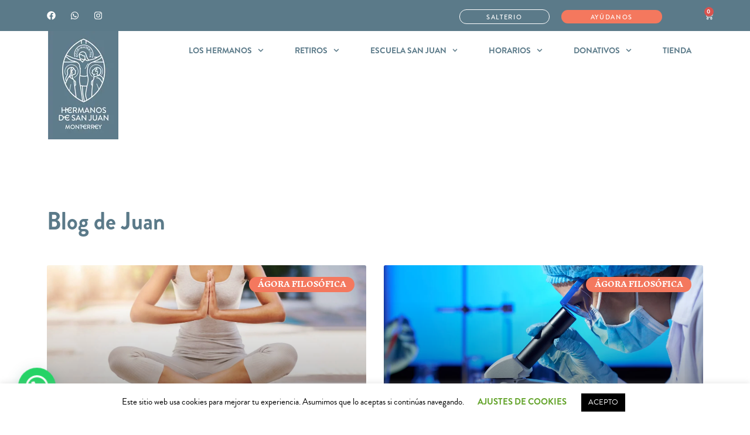

--- FILE ---
content_type: text/html; charset=UTF-8
request_url: https://www.sanjuanmty.org.mx/tag/sufrimiento/
body_size: 32511
content:
<!doctype html>
<html lang="es" prefix="og: http://ogp.me/ns# fb: http://ogp.me/ns/fb#">
<head>
	<meta charset="UTF-8">
	<meta name="viewport" content="width=device-width, initial-scale=1">
	<link rel="profile" href="https://gmpg.org/xfn/11">
	<meta name='robots' content='index, follow, max-image-preview:large, max-snippet:-1, max-video-preview:-1' />
	<style>img:is([sizes="auto" i], [sizes^="auto," i]) { contain-intrinsic-size: 3000px 1500px }</style>
	
	<!-- This site is optimized with the Yoast SEO plugin v25.9 - https://yoast.com/wordpress/plugins/seo/ -->
	<title>sufrimiento Archives - Hermanos de San Juan en Monterrey</title>
	<link rel="canonical" href="https://www.sanjuanmty.org.mx/tag/sufrimiento/" />
	<meta name="twitter:card" content="summary_large_image" />
	<meta name="twitter:title" content="sufrimiento Archives - Hermanos de San Juan en Monterrey" />
	<script type="application/ld+json" class="yoast-schema-graph">{"@context":"https://schema.org","@graph":[{"@type":"CollectionPage","@id":"https://www.sanjuanmty.org.mx/tag/sufrimiento/","url":"https://www.sanjuanmty.org.mx/tag/sufrimiento/","name":"sufrimiento Archives - Hermanos de San Juan en Monterrey","isPartOf":{"@id":"https://www.sanjuanmty.org.mx/#website"},"primaryImageOfPage":{"@id":"https://www.sanjuanmty.org.mx/tag/sufrimiento/#primaryimage"},"image":{"@id":"https://www.sanjuanmty.org.mx/tag/sufrimiento/#primaryimage"},"thumbnailUrl":"https://www.sanjuanmty.org.mx/wp-content/uploads/2020/03/yoga.jpg","breadcrumb":{"@id":"https://www.sanjuanmty.org.mx/tag/sufrimiento/#breadcrumb"},"inLanguage":"es"},{"@type":"ImageObject","inLanguage":"es","@id":"https://www.sanjuanmty.org.mx/tag/sufrimiento/#primaryimage","url":"https://www.sanjuanmty.org.mx/wp-content/uploads/2020/03/yoga.jpg","contentUrl":"https://www.sanjuanmty.org.mx/wp-content/uploads/2020/03/yoga.jpg","width":1440,"height":753},{"@type":"BreadcrumbList","@id":"https://www.sanjuanmty.org.mx/tag/sufrimiento/#breadcrumb","itemListElement":[{"@type":"ListItem","position":1,"name":"Home","item":"https://www.sanjuanmty.org.mx/"},{"@type":"ListItem","position":2,"name":"sufrimiento"}]},{"@type":"WebSite","@id":"https://www.sanjuanmty.org.mx/#website","url":"https://www.sanjuanmty.org.mx/","name":"Hermanos de San Juan en Monterrey","description":"","publisher":{"@id":"https://www.sanjuanmty.org.mx/#organization"},"potentialAction":[{"@type":"SearchAction","target":{"@type":"EntryPoint","urlTemplate":"https://www.sanjuanmty.org.mx/?s={search_term_string}"},"query-input":{"@type":"PropertyValueSpecification","valueRequired":true,"valueName":"search_term_string"}}],"inLanguage":"es"},{"@type":"Organization","@id":"https://www.sanjuanmty.org.mx/#organization","name":"Hermanos de San Juan","url":"https://www.sanjuanmty.org.mx/","logo":{"@type":"ImageObject","inLanguage":"es","@id":"https://www.sanjuanmty.org.mx/#/schema/logo/image/","url":"https://www.sanjuanmty.org.mx/wp-content/uploads/2021/05/logo-monterrey-gris-H-1.png","contentUrl":"https://www.sanjuanmty.org.mx/wp-content/uploads/2021/05/logo-monterrey-gris-H-1.png","width":200,"height":78,"caption":"Hermanos de San Juan"},"image":{"@id":"https://www.sanjuanmty.org.mx/#/schema/logo/image/"}}]}</script>
	<!-- / Yoast SEO plugin. -->


<link rel="alternate" type="application/rss+xml" title="Hermanos de San Juan en Monterrey &raquo; Feed" href="https://www.sanjuanmty.org.mx/feed/" />
<link rel="alternate" type="application/rss+xml" title="Hermanos de San Juan en Monterrey &raquo; RSS de los comentarios" href="https://www.sanjuanmty.org.mx/comments/feed/" />
<link rel="alternate" type="text/calendar" title="Hermanos de San Juan en Monterrey &raquo; iCal Feed" href="https://www.sanjuanmty.org.mx/eventos/?ical=1" />
<link rel="alternate" type="application/rss+xml" title="Hermanos de San Juan en Monterrey &raquo; sufrimiento RSS de la etiqueta" href="https://www.sanjuanmty.org.mx/tag/sufrimiento/feed/" />
<script>
window._wpemojiSettings = {"baseUrl":"https:\/\/s.w.org\/images\/core\/emoji\/16.0.1\/72x72\/","ext":".png","svgUrl":"https:\/\/s.w.org\/images\/core\/emoji\/16.0.1\/svg\/","svgExt":".svg","source":{"concatemoji":"https:\/\/www.sanjuanmty.org.mx\/wp-includes\/js\/wp-emoji-release.min.js?ver=6.8.3"}};
/*! This file is auto-generated */
!function(s,n){var o,i,e;function c(e){try{var t={supportTests:e,timestamp:(new Date).valueOf()};sessionStorage.setItem(o,JSON.stringify(t))}catch(e){}}function p(e,t,n){e.clearRect(0,0,e.canvas.width,e.canvas.height),e.fillText(t,0,0);var t=new Uint32Array(e.getImageData(0,0,e.canvas.width,e.canvas.height).data),a=(e.clearRect(0,0,e.canvas.width,e.canvas.height),e.fillText(n,0,0),new Uint32Array(e.getImageData(0,0,e.canvas.width,e.canvas.height).data));return t.every(function(e,t){return e===a[t]})}function u(e,t){e.clearRect(0,0,e.canvas.width,e.canvas.height),e.fillText(t,0,0);for(var n=e.getImageData(16,16,1,1),a=0;a<n.data.length;a++)if(0!==n.data[a])return!1;return!0}function f(e,t,n,a){switch(t){case"flag":return n(e,"\ud83c\udff3\ufe0f\u200d\u26a7\ufe0f","\ud83c\udff3\ufe0f\u200b\u26a7\ufe0f")?!1:!n(e,"\ud83c\udde8\ud83c\uddf6","\ud83c\udde8\u200b\ud83c\uddf6")&&!n(e,"\ud83c\udff4\udb40\udc67\udb40\udc62\udb40\udc65\udb40\udc6e\udb40\udc67\udb40\udc7f","\ud83c\udff4\u200b\udb40\udc67\u200b\udb40\udc62\u200b\udb40\udc65\u200b\udb40\udc6e\u200b\udb40\udc67\u200b\udb40\udc7f");case"emoji":return!a(e,"\ud83e\udedf")}return!1}function g(e,t,n,a){var r="undefined"!=typeof WorkerGlobalScope&&self instanceof WorkerGlobalScope?new OffscreenCanvas(300,150):s.createElement("canvas"),o=r.getContext("2d",{willReadFrequently:!0}),i=(o.textBaseline="top",o.font="600 32px Arial",{});return e.forEach(function(e){i[e]=t(o,e,n,a)}),i}function t(e){var t=s.createElement("script");t.src=e,t.defer=!0,s.head.appendChild(t)}"undefined"!=typeof Promise&&(o="wpEmojiSettingsSupports",i=["flag","emoji"],n.supports={everything:!0,everythingExceptFlag:!0},e=new Promise(function(e){s.addEventListener("DOMContentLoaded",e,{once:!0})}),new Promise(function(t){var n=function(){try{var e=JSON.parse(sessionStorage.getItem(o));if("object"==typeof e&&"number"==typeof e.timestamp&&(new Date).valueOf()<e.timestamp+604800&&"object"==typeof e.supportTests)return e.supportTests}catch(e){}return null}();if(!n){if("undefined"!=typeof Worker&&"undefined"!=typeof OffscreenCanvas&&"undefined"!=typeof URL&&URL.createObjectURL&&"undefined"!=typeof Blob)try{var e="postMessage("+g.toString()+"("+[JSON.stringify(i),f.toString(),p.toString(),u.toString()].join(",")+"));",a=new Blob([e],{type:"text/javascript"}),r=new Worker(URL.createObjectURL(a),{name:"wpTestEmojiSupports"});return void(r.onmessage=function(e){c(n=e.data),r.terminate(),t(n)})}catch(e){}c(n=g(i,f,p,u))}t(n)}).then(function(e){for(var t in e)n.supports[t]=e[t],n.supports.everything=n.supports.everything&&n.supports[t],"flag"!==t&&(n.supports.everythingExceptFlag=n.supports.everythingExceptFlag&&n.supports[t]);n.supports.everythingExceptFlag=n.supports.everythingExceptFlag&&!n.supports.flag,n.DOMReady=!1,n.readyCallback=function(){n.DOMReady=!0}}).then(function(){return e}).then(function(){var e;n.supports.everything||(n.readyCallback(),(e=n.source||{}).concatemoji?t(e.concatemoji):e.wpemoji&&e.twemoji&&(t(e.twemoji),t(e.wpemoji)))}))}((window,document),window._wpemojiSettings);
</script>
<style id='wp-emoji-styles-inline-css'>

	img.wp-smiley, img.emoji {
		display: inline !important;
		border: none !important;
		box-shadow: none !important;
		height: 1em !important;
		width: 1em !important;
		margin: 0 0.07em !important;
		vertical-align: -0.1em !important;
		background: none !important;
		padding: 0 !important;
	}
</style>
<link rel='stylesheet' id='wp-block-library-css' href='https://www.sanjuanmty.org.mx/wp-includes/css/dist/block-library/style.min.css?ver=6.8.3' media='all' />
<style id='classic-theme-styles-inline-css'>
/*! This file is auto-generated */
.wp-block-button__link{color:#fff;background-color:#32373c;border-radius:9999px;box-shadow:none;text-decoration:none;padding:calc(.667em + 2px) calc(1.333em + 2px);font-size:1.125em}.wp-block-file__button{background:#32373c;color:#fff;text-decoration:none}
</style>
<style id='joinchat-button-style-inline-css'>
.wp-block-joinchat-button{border:none!important;text-align:center}.wp-block-joinchat-button figure{display:table;margin:0 auto;padding:0}.wp-block-joinchat-button figcaption{font:normal normal 400 .6em/2em var(--wp--preset--font-family--system-font,sans-serif);margin:0;padding:0}.wp-block-joinchat-button .joinchat-button__qr{background-color:#fff;border:6px solid #25d366;border-radius:30px;box-sizing:content-box;display:block;height:200px;margin:auto;overflow:hidden;padding:10px;width:200px}.wp-block-joinchat-button .joinchat-button__qr canvas,.wp-block-joinchat-button .joinchat-button__qr img{display:block;margin:auto}.wp-block-joinchat-button .joinchat-button__link{align-items:center;background-color:#25d366;border:6px solid #25d366;border-radius:30px;display:inline-flex;flex-flow:row nowrap;justify-content:center;line-height:1.25em;margin:0 auto;text-decoration:none}.wp-block-joinchat-button .joinchat-button__link:before{background:transparent var(--joinchat-ico) no-repeat center;background-size:100%;content:"";display:block;height:1.5em;margin:-.75em .75em -.75em 0;width:1.5em}.wp-block-joinchat-button figure+.joinchat-button__link{margin-top:10px}@media (orientation:landscape)and (min-height:481px),(orientation:portrait)and (min-width:481px){.wp-block-joinchat-button.joinchat-button--qr-only figure+.joinchat-button__link{display:none}}@media (max-width:480px),(orientation:landscape)and (max-height:480px){.wp-block-joinchat-button figure{display:none}}

</style>
<style id='global-styles-inline-css'>
:root{--wp--preset--aspect-ratio--square: 1;--wp--preset--aspect-ratio--4-3: 4/3;--wp--preset--aspect-ratio--3-4: 3/4;--wp--preset--aspect-ratio--3-2: 3/2;--wp--preset--aspect-ratio--2-3: 2/3;--wp--preset--aspect-ratio--16-9: 16/9;--wp--preset--aspect-ratio--9-16: 9/16;--wp--preset--color--black: #000000;--wp--preset--color--cyan-bluish-gray: #abb8c3;--wp--preset--color--white: #ffffff;--wp--preset--color--pale-pink: #f78da7;--wp--preset--color--vivid-red: #cf2e2e;--wp--preset--color--luminous-vivid-orange: #ff6900;--wp--preset--color--luminous-vivid-amber: #fcb900;--wp--preset--color--light-green-cyan: #7bdcb5;--wp--preset--color--vivid-green-cyan: #00d084;--wp--preset--color--pale-cyan-blue: #8ed1fc;--wp--preset--color--vivid-cyan-blue: #0693e3;--wp--preset--color--vivid-purple: #9b51e0;--wp--preset--gradient--vivid-cyan-blue-to-vivid-purple: linear-gradient(135deg,rgba(6,147,227,1) 0%,rgb(155,81,224) 100%);--wp--preset--gradient--light-green-cyan-to-vivid-green-cyan: linear-gradient(135deg,rgb(122,220,180) 0%,rgb(0,208,130) 100%);--wp--preset--gradient--luminous-vivid-amber-to-luminous-vivid-orange: linear-gradient(135deg,rgba(252,185,0,1) 0%,rgba(255,105,0,1) 100%);--wp--preset--gradient--luminous-vivid-orange-to-vivid-red: linear-gradient(135deg,rgba(255,105,0,1) 0%,rgb(207,46,46) 100%);--wp--preset--gradient--very-light-gray-to-cyan-bluish-gray: linear-gradient(135deg,rgb(238,238,238) 0%,rgb(169,184,195) 100%);--wp--preset--gradient--cool-to-warm-spectrum: linear-gradient(135deg,rgb(74,234,220) 0%,rgb(151,120,209) 20%,rgb(207,42,186) 40%,rgb(238,44,130) 60%,rgb(251,105,98) 80%,rgb(254,248,76) 100%);--wp--preset--gradient--blush-light-purple: linear-gradient(135deg,rgb(255,206,236) 0%,rgb(152,150,240) 100%);--wp--preset--gradient--blush-bordeaux: linear-gradient(135deg,rgb(254,205,165) 0%,rgb(254,45,45) 50%,rgb(107,0,62) 100%);--wp--preset--gradient--luminous-dusk: linear-gradient(135deg,rgb(255,203,112) 0%,rgb(199,81,192) 50%,rgb(65,88,208) 100%);--wp--preset--gradient--pale-ocean: linear-gradient(135deg,rgb(255,245,203) 0%,rgb(182,227,212) 50%,rgb(51,167,181) 100%);--wp--preset--gradient--electric-grass: linear-gradient(135deg,rgb(202,248,128) 0%,rgb(113,206,126) 100%);--wp--preset--gradient--midnight: linear-gradient(135deg,rgb(2,3,129) 0%,rgb(40,116,252) 100%);--wp--preset--font-size--small: 13px;--wp--preset--font-size--medium: 20px;--wp--preset--font-size--large: 36px;--wp--preset--font-size--x-large: 42px;--wp--preset--spacing--20: 0.44rem;--wp--preset--spacing--30: 0.67rem;--wp--preset--spacing--40: 1rem;--wp--preset--spacing--50: 1.5rem;--wp--preset--spacing--60: 2.25rem;--wp--preset--spacing--70: 3.38rem;--wp--preset--spacing--80: 5.06rem;--wp--preset--shadow--natural: 6px 6px 9px rgba(0, 0, 0, 0.2);--wp--preset--shadow--deep: 12px 12px 50px rgba(0, 0, 0, 0.4);--wp--preset--shadow--sharp: 6px 6px 0px rgba(0, 0, 0, 0.2);--wp--preset--shadow--outlined: 6px 6px 0px -3px rgba(255, 255, 255, 1), 6px 6px rgba(0, 0, 0, 1);--wp--preset--shadow--crisp: 6px 6px 0px rgba(0, 0, 0, 1);}:where(.is-layout-flex){gap: 0.5em;}:where(.is-layout-grid){gap: 0.5em;}body .is-layout-flex{display: flex;}.is-layout-flex{flex-wrap: wrap;align-items: center;}.is-layout-flex > :is(*, div){margin: 0;}body .is-layout-grid{display: grid;}.is-layout-grid > :is(*, div){margin: 0;}:where(.wp-block-columns.is-layout-flex){gap: 2em;}:where(.wp-block-columns.is-layout-grid){gap: 2em;}:where(.wp-block-post-template.is-layout-flex){gap: 1.25em;}:where(.wp-block-post-template.is-layout-grid){gap: 1.25em;}.has-black-color{color: var(--wp--preset--color--black) !important;}.has-cyan-bluish-gray-color{color: var(--wp--preset--color--cyan-bluish-gray) !important;}.has-white-color{color: var(--wp--preset--color--white) !important;}.has-pale-pink-color{color: var(--wp--preset--color--pale-pink) !important;}.has-vivid-red-color{color: var(--wp--preset--color--vivid-red) !important;}.has-luminous-vivid-orange-color{color: var(--wp--preset--color--luminous-vivid-orange) !important;}.has-luminous-vivid-amber-color{color: var(--wp--preset--color--luminous-vivid-amber) !important;}.has-light-green-cyan-color{color: var(--wp--preset--color--light-green-cyan) !important;}.has-vivid-green-cyan-color{color: var(--wp--preset--color--vivid-green-cyan) !important;}.has-pale-cyan-blue-color{color: var(--wp--preset--color--pale-cyan-blue) !important;}.has-vivid-cyan-blue-color{color: var(--wp--preset--color--vivid-cyan-blue) !important;}.has-vivid-purple-color{color: var(--wp--preset--color--vivid-purple) !important;}.has-black-background-color{background-color: var(--wp--preset--color--black) !important;}.has-cyan-bluish-gray-background-color{background-color: var(--wp--preset--color--cyan-bluish-gray) !important;}.has-white-background-color{background-color: var(--wp--preset--color--white) !important;}.has-pale-pink-background-color{background-color: var(--wp--preset--color--pale-pink) !important;}.has-vivid-red-background-color{background-color: var(--wp--preset--color--vivid-red) !important;}.has-luminous-vivid-orange-background-color{background-color: var(--wp--preset--color--luminous-vivid-orange) !important;}.has-luminous-vivid-amber-background-color{background-color: var(--wp--preset--color--luminous-vivid-amber) !important;}.has-light-green-cyan-background-color{background-color: var(--wp--preset--color--light-green-cyan) !important;}.has-vivid-green-cyan-background-color{background-color: var(--wp--preset--color--vivid-green-cyan) !important;}.has-pale-cyan-blue-background-color{background-color: var(--wp--preset--color--pale-cyan-blue) !important;}.has-vivid-cyan-blue-background-color{background-color: var(--wp--preset--color--vivid-cyan-blue) !important;}.has-vivid-purple-background-color{background-color: var(--wp--preset--color--vivid-purple) !important;}.has-black-border-color{border-color: var(--wp--preset--color--black) !important;}.has-cyan-bluish-gray-border-color{border-color: var(--wp--preset--color--cyan-bluish-gray) !important;}.has-white-border-color{border-color: var(--wp--preset--color--white) !important;}.has-pale-pink-border-color{border-color: var(--wp--preset--color--pale-pink) !important;}.has-vivid-red-border-color{border-color: var(--wp--preset--color--vivid-red) !important;}.has-luminous-vivid-orange-border-color{border-color: var(--wp--preset--color--luminous-vivid-orange) !important;}.has-luminous-vivid-amber-border-color{border-color: var(--wp--preset--color--luminous-vivid-amber) !important;}.has-light-green-cyan-border-color{border-color: var(--wp--preset--color--light-green-cyan) !important;}.has-vivid-green-cyan-border-color{border-color: var(--wp--preset--color--vivid-green-cyan) !important;}.has-pale-cyan-blue-border-color{border-color: var(--wp--preset--color--pale-cyan-blue) !important;}.has-vivid-cyan-blue-border-color{border-color: var(--wp--preset--color--vivid-cyan-blue) !important;}.has-vivid-purple-border-color{border-color: var(--wp--preset--color--vivid-purple) !important;}.has-vivid-cyan-blue-to-vivid-purple-gradient-background{background: var(--wp--preset--gradient--vivid-cyan-blue-to-vivid-purple) !important;}.has-light-green-cyan-to-vivid-green-cyan-gradient-background{background: var(--wp--preset--gradient--light-green-cyan-to-vivid-green-cyan) !important;}.has-luminous-vivid-amber-to-luminous-vivid-orange-gradient-background{background: var(--wp--preset--gradient--luminous-vivid-amber-to-luminous-vivid-orange) !important;}.has-luminous-vivid-orange-to-vivid-red-gradient-background{background: var(--wp--preset--gradient--luminous-vivid-orange-to-vivid-red) !important;}.has-very-light-gray-to-cyan-bluish-gray-gradient-background{background: var(--wp--preset--gradient--very-light-gray-to-cyan-bluish-gray) !important;}.has-cool-to-warm-spectrum-gradient-background{background: var(--wp--preset--gradient--cool-to-warm-spectrum) !important;}.has-blush-light-purple-gradient-background{background: var(--wp--preset--gradient--blush-light-purple) !important;}.has-blush-bordeaux-gradient-background{background: var(--wp--preset--gradient--blush-bordeaux) !important;}.has-luminous-dusk-gradient-background{background: var(--wp--preset--gradient--luminous-dusk) !important;}.has-pale-ocean-gradient-background{background: var(--wp--preset--gradient--pale-ocean) !important;}.has-electric-grass-gradient-background{background: var(--wp--preset--gradient--electric-grass) !important;}.has-midnight-gradient-background{background: var(--wp--preset--gradient--midnight) !important;}.has-small-font-size{font-size: var(--wp--preset--font-size--small) !important;}.has-medium-font-size{font-size: var(--wp--preset--font-size--medium) !important;}.has-large-font-size{font-size: var(--wp--preset--font-size--large) !important;}.has-x-large-font-size{font-size: var(--wp--preset--font-size--x-large) !important;}
:where(.wp-block-post-template.is-layout-flex){gap: 1.25em;}:where(.wp-block-post-template.is-layout-grid){gap: 1.25em;}
:where(.wp-block-columns.is-layout-flex){gap: 2em;}:where(.wp-block-columns.is-layout-grid){gap: 2em;}
:root :where(.wp-block-pullquote){font-size: 1.5em;line-height: 1.6;}
</style>
<link rel='stylesheet' id='cookie-law-info-css' href='https://www.sanjuanmty.org.mx/wp-content/plugins/cookie-law-info/legacy/public/css/cookie-law-info-public.css?ver=3.3.5' media='all' />
<link rel='stylesheet' id='cookie-law-info-gdpr-css' href='https://www.sanjuanmty.org.mx/wp-content/plugins/cookie-law-info/legacy/public/css/cookie-law-info-gdpr.css?ver=3.3.5' media='all' />
<link rel='stylesheet' id='woocommerce-layout-css' href='https://www.sanjuanmty.org.mx/wp-content/plugins/woocommerce/assets/css/woocommerce-layout.css?ver=10.1.2' media='all' />
<link rel='stylesheet' id='woocommerce-smallscreen-css' href='https://www.sanjuanmty.org.mx/wp-content/plugins/woocommerce/assets/css/woocommerce-smallscreen.css?ver=10.1.2' media='only screen and (max-width: 768px)' />
<link rel='stylesheet' id='woocommerce-general-css' href='https://www.sanjuanmty.org.mx/wp-content/plugins/woocommerce/assets/css/woocommerce.css?ver=10.1.2' media='all' />
<style id='woocommerce-inline-inline-css'>
.woocommerce form .form-row .required { visibility: visible; }
</style>
<link rel='stylesheet' id='tribe-events-v2-single-skeleton-css' href='https://www.sanjuanmty.org.mx/wp-content/plugins/the-events-calendar/build/css/tribe-events-single-skeleton.css?ver=6.15.4' media='all' />
<link rel='stylesheet' id='tribe-events-v2-single-skeleton-full-css' href='https://www.sanjuanmty.org.mx/wp-content/plugins/the-events-calendar/build/css/tribe-events-single-full.css?ver=6.15.4' media='all' />
<link rel='stylesheet' id='tec-events-elementor-widgets-base-styles-css' href='https://www.sanjuanmty.org.mx/wp-content/plugins/the-events-calendar/build/css/integrations/plugins/elementor/widgets/widget-base.css?ver=6.15.4' media='all' />
<link rel='stylesheet' id='brands-styles-css' href='https://www.sanjuanmty.org.mx/wp-content/plugins/woocommerce/assets/css/brands.css?ver=10.1.2' media='all' />
<link rel='stylesheet' id='hello-elementor-css' href='https://www.sanjuanmty.org.mx/wp-content/themes/hello-elementor/style.min.css?ver=2.7.1' media='all' />
<link rel='stylesheet' id='hello-elementor-theme-style-css' href='https://www.sanjuanmty.org.mx/wp-content/themes/hello-elementor/theme.min.css?ver=2.7.1' media='all' />
<link rel='stylesheet' id='elementor-frontend-css' href='https://www.sanjuanmty.org.mx/wp-content/plugins/elementor/assets/css/frontend.min.css?ver=3.32.2' media='all' />
<link rel='stylesheet' id='elementor-post-5985-css' href='https://www.sanjuanmty.org.mx/wp-content/uploads/elementor/css/post-5985.css?ver=1761520355' media='all' />
<link rel='stylesheet' id='elementor-pro-css' href='https://www.sanjuanmty.org.mx/wp-content/plugins/elementor-pro/assets/css/frontend.min.css?ver=3.23.3' media='all' />
<link rel='stylesheet' id='elementor-post-5988-css' href='https://www.sanjuanmty.org.mx/wp-content/uploads/elementor/css/post-5988.css?ver=1761520353' media='all' />
<link rel='stylesheet' id='elementor-post-6146-css' href='https://www.sanjuanmty.org.mx/wp-content/uploads/elementor/css/post-6146.css?ver=1761520353' media='all' />
<link rel='stylesheet' id='elementor-post-6303-css' href='https://www.sanjuanmty.org.mx/wp-content/uploads/elementor/css/post-6303.css?ver=1761521090' media='all' />
<script src="https://www.sanjuanmty.org.mx/wp-includes/js/jquery/jquery.min.js?ver=3.7.1" id="jquery-core-js"></script>
<script src="https://www.sanjuanmty.org.mx/wp-includes/js/jquery/jquery-migrate.min.js?ver=3.4.1" id="jquery-migrate-js"></script>
<script id="cookie-law-info-js-extra">
var Cli_Data = {"nn_cookie_ids":[],"cookielist":[],"non_necessary_cookies":[],"ccpaEnabled":"","ccpaRegionBased":"","ccpaBarEnabled":"","strictlyEnabled":["necessary","obligatoire"],"ccpaType":"gdpr","js_blocking":"","custom_integration":"","triggerDomRefresh":"","secure_cookies":""};
var cli_cookiebar_settings = {"animate_speed_hide":"500","animate_speed_show":"500","background":"#FFF","border":"#b1a6a6c2","border_on":"","button_1_button_colour":"#000","button_1_button_hover":"#000000","button_1_link_colour":"#fff","button_1_as_button":"1","button_1_new_win":"","button_2_button_colour":"#333","button_2_button_hover":"#292929","button_2_link_colour":"#444","button_2_as_button":"","button_2_hidebar":"","button_3_button_colour":"#000","button_3_button_hover":"#000000","button_3_link_colour":"#fff","button_3_as_button":"1","button_3_new_win":"","button_4_button_colour":"#000","button_4_button_hover":"#000000","button_4_link_colour":"#62a329","button_4_as_button":"","button_7_button_colour":"#61a229","button_7_button_hover":"#4e8221","button_7_link_colour":"#fff","button_7_as_button":"1","button_7_new_win":"","font_family":"inherit","header_fix":"","notify_animate_hide":"1","notify_animate_show":"","notify_div_id":"#cookie-law-info-bar","notify_position_horizontal":"right","notify_position_vertical":"bottom","scroll_close":"1","scroll_close_reload":"","accept_close_reload":"","reject_close_reload":"","showagain_tab":"","showagain_background":"#fff","showagain_border":"#000","showagain_div_id":"#cookie-law-info-again","showagain_x_position":"100px","text":"#000","show_once_yn":"1","show_once":"10000","logging_on":"","as_popup":"","popup_overlay":"1","bar_heading_text":"","cookie_bar_as":"banner","popup_showagain_position":"bottom-right","widget_position":"left"};
var log_object = {"ajax_url":"https:\/\/www.sanjuanmty.org.mx\/wp-admin\/admin-ajax.php"};
</script>
<script src="https://www.sanjuanmty.org.mx/wp-content/plugins/cookie-law-info/legacy/public/js/cookie-law-info-public.js?ver=3.3.5" id="cookie-law-info-js"></script>
<script src="https://www.sanjuanmty.org.mx/wp-content/plugins/woocommerce/assets/js/jquery-blockui/jquery.blockUI.min.js?ver=2.7.0-wc.10.1.2" id="jquery-blockui-js" defer data-wp-strategy="defer"></script>
<script id="wc-add-to-cart-js-extra">
var wc_add_to_cart_params = {"ajax_url":"\/wp-admin\/admin-ajax.php","wc_ajax_url":"\/?wc-ajax=%%endpoint%%","i18n_view_cart":"Ver carrito","cart_url":"https:\/\/www.sanjuanmty.org.mx\/carrito\/","is_cart":"","cart_redirect_after_add":"no"};
</script>
<script src="https://www.sanjuanmty.org.mx/wp-content/plugins/woocommerce/assets/js/frontend/add-to-cart.min.js?ver=10.1.2" id="wc-add-to-cart-js" defer data-wp-strategy="defer"></script>
<script src="https://www.sanjuanmty.org.mx/wp-content/plugins/woocommerce/assets/js/js-cookie/js.cookie.min.js?ver=2.1.4-wc.10.1.2" id="js-cookie-js" defer data-wp-strategy="defer"></script>
<script id="woocommerce-js-extra">
var woocommerce_params = {"ajax_url":"\/wp-admin\/admin-ajax.php","wc_ajax_url":"\/?wc-ajax=%%endpoint%%","i18n_password_show":"Show password","i18n_password_hide":"Hide password"};
</script>
<script src="https://www.sanjuanmty.org.mx/wp-content/plugins/woocommerce/assets/js/frontend/woocommerce.min.js?ver=10.1.2" id="woocommerce-js" defer data-wp-strategy="defer"></script>
<link rel="https://api.w.org/" href="https://www.sanjuanmty.org.mx/wp-json/" /><link rel="alternate" title="JSON" type="application/json" href="https://www.sanjuanmty.org.mx/wp-json/wp/v2/tags/103" /><link rel="EditURI" type="application/rsd+xml" title="RSD" href="https://www.sanjuanmty.org.mx/xmlrpc.php?rsd" />
<meta name="generator" content="WordPress 6.8.3" />
<meta name="generator" content="WooCommerce 10.1.2" />
<meta name="tec-api-version" content="v1"><meta name="tec-api-origin" content="https://www.sanjuanmty.org.mx"><link rel="alternate" href="https://www.sanjuanmty.org.mx/wp-json/tribe/events/v1/events/?tags=sufrimiento" />	<noscript><style>.woocommerce-product-gallery{ opacity: 1 !important; }</style></noscript>
	<meta name="generator" content="Elementor 3.32.2; features: e_font_icon_svg, additional_custom_breakpoints; settings: css_print_method-external, google_font-enabled, font_display-auto">

<!-- Meta Pixel Code -->
<script type='text/javascript'>
!function(f,b,e,v,n,t,s){if(f.fbq)return;n=f.fbq=function(){n.callMethod?
n.callMethod.apply(n,arguments):n.queue.push(arguments)};if(!f._fbq)f._fbq=n;
n.push=n;n.loaded=!0;n.version='2.0';n.queue=[];t=b.createElement(e);t.async=!0;
t.src=v;s=b.getElementsByTagName(e)[0];s.parentNode.insertBefore(t,s)}(window,
document,'script','https://connect.facebook.net/en_US/fbevents.js?v=next');
</script>
<!-- End Meta Pixel Code -->

      <script type='text/javascript'>
        var url = window.location.origin + '?ob=open-bridge';
        fbq('set', 'openbridge', '352351785552360', url);
      </script>
    <script type='text/javascript'>fbq('init', '352351785552360', {}, {
    "agent": "wordpress-6.8.3-3.0.16"
})</script><script type='text/javascript'>
    fbq('track', 'PageView', []);
  </script>
<!-- Meta Pixel Code -->
<noscript>
<img height="1" width="1" style="display:none" alt="fbpx"
src="https://www.facebook.com/tr?id=352351785552360&ev=PageView&noscript=1" />
</noscript>
<!-- End Meta Pixel Code -->
			<style>
				.e-con.e-parent:nth-of-type(n+4):not(.e-lazyloaded):not(.e-no-lazyload),
				.e-con.e-parent:nth-of-type(n+4):not(.e-lazyloaded):not(.e-no-lazyload) * {
					background-image: none !important;
				}
				@media screen and (max-height: 1024px) {
					.e-con.e-parent:nth-of-type(n+3):not(.e-lazyloaded):not(.e-no-lazyload),
					.e-con.e-parent:nth-of-type(n+3):not(.e-lazyloaded):not(.e-no-lazyload) * {
						background-image: none !important;
					}
				}
				@media screen and (max-height: 640px) {
					.e-con.e-parent:nth-of-type(n+2):not(.e-lazyloaded):not(.e-no-lazyload),
					.e-con.e-parent:nth-of-type(n+2):not(.e-lazyloaded):not(.e-no-lazyload) * {
						background-image: none !important;
					}
				}
			</style>
			<link rel="icon" href="https://www.sanjuanmty.org.mx/wp-content/uploads/2020/02/cropped-logo-monterrey-blanc-V-32x32.png" sizes="32x32" />
<link rel="icon" href="https://www.sanjuanmty.org.mx/wp-content/uploads/2020/02/cropped-logo-monterrey-blanc-V-192x192.png" sizes="192x192" />
<link rel="apple-touch-icon" href="https://www.sanjuanmty.org.mx/wp-content/uploads/2020/02/cropped-logo-monterrey-blanc-V-180x180.png" />
<meta name="msapplication-TileImage" content="https://www.sanjuanmty.org.mx/wp-content/uploads/2020/02/cropped-logo-monterrey-blanc-V-270x270.png" />
		<style id="wp-custom-css">
			.woocommerce .product .add_to_cart_button.button {
background-color: #F4785E;
color: #ffffff;
border-radius:25px;
}

.single-product .product .single_add_to_cart_button.button {
background-color: #F4785E;
color: #ffffff;
border-radius:25px;
}
		</style>
		
<!-- START - Open Graph and Twitter Card Tags 3.3.5 -->
 <!-- Facebook Open Graph -->
  <meta property="og:site_name" content="Hermanos de San Juan en Monterrey"/>
  <meta property="og:title" content="sufrimiento Archives - Hermanos de San Juan en Monterrey"/>
  <meta property="og:type" content="article"/>
  <meta property="og:description" content="sufrimiento Archives - Hermanos de San Juan en Monterrey"/>
  <meta property="og:image" content="https://www.sanjuanmty.org.mx/wp-content/uploads/2020/02/hermanos.jpg"/>
  <meta property="og:image:url" content="https://www.sanjuanmty.org.mx/wp-content/uploads/2020/02/hermanos.jpg"/>
  <meta property="og:image:secure_url" content="https://www.sanjuanmty.org.mx/wp-content/uploads/2020/02/hermanos.jpg"/>
  <meta property="og:image:width" content="1600"/>
  <meta property="og:image:height" content="900"/>
 <!-- Google+ / Schema.org -->
 <!-- Twitter Cards -->
  <meta name="twitter:title" content="sufrimiento Archives - Hermanos de San Juan en Monterrey"/>
  <meta name="twitter:url" content="https://www.sanjuanmty.org.mx/tag/sufrimiento/"/>
  <meta name="twitter:description" content="sufrimiento Archives - Hermanos de San Juan en Monterrey"/>
  <meta name="twitter:image" content="https://www.sanjuanmty.org.mx/wp-content/uploads/2020/02/hermanos.jpg"/>
  <meta name="twitter:card" content="summary_large_image"/>
 <!-- SEO -->
 <!-- Misc. tags -->
 <!-- is_tag | yoast_seo -->
<!-- END - Open Graph and Twitter Card Tags 3.3.5 -->
	
</head>
<body data-rsssl=1 class="archive tag tag-sufrimiento tag-103 wp-custom-logo wp-theme-hello-elementor theme-hello-elementor woocommerce-no-js tribe-no-js elementor-default elementor-template-full-width elementor-kit-5985 elementor-page-6303">


<a class="skip-link screen-reader-text" href="#content">Skip to content</a>

		<div data-elementor-type="header" data-elementor-id="5988" class="elementor elementor-5988 elementor-location-header" data-elementor-post-type="elementor_library">
					<section class="elementor-section elementor-top-section elementor-element elementor-element-1ce6224 elementor-section-full_width elementor-section-height-min-height elementor-section-content-middle header-gris elementor-hidden-phone elementor-section-height-default elementor-section-items-middle" data-id="1ce6224" data-element_type="section" data-settings="{&quot;background_background&quot;:&quot;classic&quot;,&quot;sticky&quot;:&quot;top&quot;,&quot;sticky_effects_offset&quot;:1,&quot;sticky_on&quot;:[&quot;desktop&quot;,&quot;tablet&quot;,&quot;mobile&quot;],&quot;sticky_offset&quot;:0}">
						<div class="elementor-container elementor-column-gap-default">
					<div class="elementor-column elementor-col-25 elementor-top-column elementor-element elementor-element-29503cb" data-id="29503cb" data-element_type="column">
			<div class="elementor-widget-wrap elementor-element-populated">
						<div class="elementor-element elementor-element-b35972f elementor-shape-circle e-grid-align-left elementor-grid-0 elementor-widget elementor-widget-social-icons" data-id="b35972f" data-element_type="widget" data-widget_type="social-icons.default">
				<div class="elementor-widget-container">
							<div class="elementor-social-icons-wrapper elementor-grid" role="list">
							<span class="elementor-grid-item" role="listitem">
					<a class="elementor-icon elementor-social-icon elementor-social-icon-facebook elementor-animation-pop elementor-repeater-item-de7c96f" href="https://www.facebook.com/hermanos.sanjuanmty" target="_blank">
						<span class="elementor-screen-only">Facebook</span>
						<svg aria-hidden="true" class="e-font-icon-svg e-fab-facebook" viewBox="0 0 512 512" xmlns="http://www.w3.org/2000/svg"><path d="M504 256C504 119 393 8 256 8S8 119 8 256c0 123.78 90.69 226.38 209.25 245V327.69h-63V256h63v-54.64c0-62.15 37-96.48 93.67-96.48 27.14 0 55.52 4.84 55.52 4.84v61h-31.28c-30.8 0-40.41 19.12-40.41 38.73V256h68.78l-11 71.69h-57.78V501C413.31 482.38 504 379.78 504 256z"></path></svg>					</a>
				</span>
							<span class="elementor-grid-item" role="listitem">
					<a class="elementor-icon elementor-social-icon elementor-social-icon-whatsapp elementor-animation-pop elementor-repeater-item-58d388c" href="https://api.whatsapp.com/send?phone=528126149208&#038;text=" target="_blank">
						<span class="elementor-screen-only">Whatsapp</span>
						<svg aria-hidden="true" class="e-font-icon-svg e-fab-whatsapp" viewBox="0 0 448 512" xmlns="http://www.w3.org/2000/svg"><path d="M380.9 97.1C339 55.1 283.2 32 223.9 32c-122.4 0-222 99.6-222 222 0 39.1 10.2 77.3 29.6 111L0 480l117.7-30.9c32.4 17.7 68.9 27 106.1 27h.1c122.3 0 224.1-99.6 224.1-222 0-59.3-25.2-115-67.1-157zm-157 341.6c-33.2 0-65.7-8.9-94-25.7l-6.7-4-69.8 18.3L72 359.2l-4.4-7c-18.5-29.4-28.2-63.3-28.2-98.2 0-101.7 82.8-184.5 184.6-184.5 49.3 0 95.6 19.2 130.4 54.1 34.8 34.9 56.2 81.2 56.1 130.5 0 101.8-84.9 184.6-186.6 184.6zm101.2-138.2c-5.5-2.8-32.8-16.2-37.9-18-5.1-1.9-8.8-2.8-12.5 2.8-3.7 5.6-14.3 18-17.6 21.8-3.2 3.7-6.5 4.2-12 1.4-32.6-16.3-54-29.1-75.5-66-5.7-9.8 5.7-9.1 16.3-30.3 1.8-3.7.9-6.9-.5-9.7-1.4-2.8-12.5-30.1-17.1-41.2-4.5-10.8-9.1-9.3-12.5-9.5-3.2-.2-6.9-.2-10.6-.2-3.7 0-9.7 1.4-14.8 6.9-5.1 5.6-19.4 19-19.4 46.3 0 27.3 19.9 53.7 22.6 57.4 2.8 3.7 39.1 59.7 94.8 83.8 35.2 15.2 49 16.5 66.6 13.9 10.7-1.6 32.8-13.4 37.4-26.4 4.6-13 4.6-24.1 3.2-26.4-1.3-2.5-5-3.9-10.5-6.6z"></path></svg>					</a>
				</span>
							<span class="elementor-grid-item" role="listitem">
					<a class="elementor-icon elementor-social-icon elementor-social-icon-instagram elementor-animation-pop elementor-repeater-item-0e6c9f9" href="https://www.instagram.com/hermanos.sanjuanmty/" target="_blank">
						<span class="elementor-screen-only">Instagram</span>
						<svg aria-hidden="true" class="e-font-icon-svg e-fab-instagram" viewBox="0 0 448 512" xmlns="http://www.w3.org/2000/svg"><path d="M224.1 141c-63.6 0-114.9 51.3-114.9 114.9s51.3 114.9 114.9 114.9S339 319.5 339 255.9 287.7 141 224.1 141zm0 189.6c-41.1 0-74.7-33.5-74.7-74.7s33.5-74.7 74.7-74.7 74.7 33.5 74.7 74.7-33.6 74.7-74.7 74.7zm146.4-194.3c0 14.9-12 26.8-26.8 26.8-14.9 0-26.8-12-26.8-26.8s12-26.8 26.8-26.8 26.8 12 26.8 26.8zm76.1 27.2c-1.7-35.9-9.9-67.7-36.2-93.9-26.2-26.2-58-34.4-93.9-36.2-37-2.1-147.9-2.1-184.9 0-35.8 1.7-67.6 9.9-93.9 36.1s-34.4 58-36.2 93.9c-2.1 37-2.1 147.9 0 184.9 1.7 35.9 9.9 67.7 36.2 93.9s58 34.4 93.9 36.2c37 2.1 147.9 2.1 184.9 0 35.9-1.7 67.7-9.9 93.9-36.2 26.2-26.2 34.4-58 36.2-93.9 2.1-37 2.1-147.8 0-184.8zM398.8 388c-7.8 19.6-22.9 34.7-42.6 42.6-29.5 11.7-99.5 9-132.1 9s-102.7 2.6-132.1-9c-19.6-7.8-34.7-22.9-42.6-42.6-11.7-29.5-9-99.5-9-132.1s-2.6-102.7 9-132.1c7.8-19.6 22.9-34.7 42.6-42.6 29.5-11.7 99.5-9 132.1-9s102.7-2.6 132.1 9c19.6 7.8 34.7 22.9 42.6 42.6 11.7 29.5 9 99.5 9 132.1s2.7 102.7-9 132.1z"></path></svg>					</a>
				</span>
					</div>
						</div>
				</div>
					</div>
		</div>
				<div class="elementor-column elementor-col-25 elementor-top-column elementor-element elementor-element-1316a7b" data-id="1316a7b" data-element_type="column">
			<div class="elementor-widget-wrap elementor-element-populated">
						<div class="elementor-element elementor-element-99f3b66 elementor-align-justify elementor-widget elementor-widget-button" data-id="99f3b66" data-element_type="widget" data-widget_type="button.default">
				<div class="elementor-widget-container">
									<div class="elementor-button-wrapper">
					<a class="elementor-button elementor-button-link elementor-size-sm" href="https://www.sanjuanmty.org.mx/wp-content/uploads/2021/09/SEXTA-DOMINGOS-.pdf">
						<span class="elementor-button-content-wrapper">
									<span class="elementor-button-text">SALTERIO</span>
					</span>
					</a>
				</div>
								</div>
				</div>
					</div>
		</div>
				<div class="elementor-column elementor-col-25 elementor-top-column elementor-element elementor-element-e8af973" data-id="e8af973" data-element_type="column">
			<div class="elementor-widget-wrap elementor-element-populated">
						<div class="elementor-element elementor-element-d82789f elementor-align-center elementor-widget elementor-widget-button" data-id="d82789f" data-element_type="widget" data-widget_type="button.default">
				<div class="elementor-widget-container">
									<div class="elementor-button-wrapper">
					<a class="elementor-button elementor-button-link elementor-size-sm" href="https://www.sanjuanmty.org.mx/ayudanos/">
						<span class="elementor-button-content-wrapper">
									<span class="elementor-button-text">AYÚDANOS</span>
					</span>
					</a>
				</div>
								</div>
				</div>
					</div>
		</div>
				<div class="elementor-column elementor-col-25 elementor-top-column elementor-element elementor-element-190bea5" data-id="190bea5" data-element_type="column">
			<div class="elementor-widget-wrap elementor-element-populated">
						<div class="elementor-element elementor-element-9b00614 toggle-icon--cart-medium elementor-menu-cart--items-indicator-bubble elementor-menu-cart--cart-type-side-cart elementor-menu-cart--show-remove-button-yes elementor-widget elementor-widget-woocommerce-menu-cart" data-id="9b00614" data-element_type="widget" data-settings="{&quot;cart_type&quot;:&quot;side-cart&quot;,&quot;open_cart&quot;:&quot;click&quot;,&quot;automatically_open_cart&quot;:&quot;no&quot;}" data-widget_type="woocommerce-menu-cart.default">
				<div class="elementor-widget-container">
							<div class="elementor-menu-cart__wrapper">
							<div class="elementor-menu-cart__toggle_wrapper">
					<div class="elementor-menu-cart__container elementor-lightbox" aria-hidden="true">
						<div class="elementor-menu-cart__main" aria-hidden="true">
									<div class="elementor-menu-cart__close-button">
					</div>
									<div class="widget_shopping_cart_content">
															</div>
						</div>
					</div>
							<div class="elementor-menu-cart__toggle elementor-button-wrapper">
			<a id="elementor-menu-cart__toggle_button" href="#" class="elementor-menu-cart__toggle_button elementor-button elementor-size-sm" aria-expanded="false">
				<span class="elementor-button-text"><span class="woocommerce-Price-amount amount"><bdi><span class="woocommerce-Price-currencySymbol">&#36;</span>0</bdi></span></span>
				<span class="elementor-button-icon">
					<span class="elementor-button-icon-qty" data-counter="0">0</span>
					<svg class="e-font-icon-svg e-eicon-cart-medium" viewBox="0 0 1000 1000" xmlns="http://www.w3.org/2000/svg"><path d="M740 854C740 883 763 906 792 906S844 883 844 854 820 802 792 802 740 825 740 854ZM217 156H958C977 156 992 173 989 191L957 452C950 509 901 552 843 552H297L303 581C311 625 350 656 395 656H875C892 656 906 670 906 687S892 719 875 719H394C320 719 255 666 241 593L141 94H42C25 94 10 80 10 62S25 31 42 31H167C182 31 195 42 198 56L217 156ZM230 219L284 490H843C869 490 891 470 895 444L923 219H230ZM677 854C677 791 728 740 792 740S906 791 906 854 855 969 792 969 677 918 677 854ZM260 854C260 791 312 740 375 740S490 791 490 854 438 969 375 969 260 918 260 854ZM323 854C323 883 346 906 375 906S427 883 427 854 404 802 375 802 323 825 323 854Z"></path></svg>					<span class="elementor-screen-only">Carrito</span>
				</span>
			</a>
		</div>
						</div>
					</div> <!-- close elementor-menu-cart__wrapper -->
						</div>
				</div>
					</div>
		</div>
					</div>
		</section>
				<section class="elementor-section elementor-top-section elementor-element elementor-element-b13b4ac sticky-menu-items elementor-hidden-phone elementor-section-boxed elementor-section-height-default elementor-section-height-default" data-id="b13b4ac" data-element_type="section" data-settings="{&quot;sticky&quot;:&quot;top&quot;,&quot;sticky_offset&quot;:38,&quot;sticky_effects_offset&quot;:98,&quot;sticky_on&quot;:[&quot;desktop&quot;,&quot;tablet&quot;,&quot;mobile&quot;]}">
						<div class="elementor-container elementor-column-gap-default">
					<div class="elementor-column elementor-col-50 elementor-top-column elementor-element elementor-element-b988294" data-id="b988294" data-element_type="column" data-settings="{&quot;animation&quot;:&quot;none&quot;}">
			<div class="elementor-widget-wrap elementor-element-populated">
						<div class="elementor-element elementor-element-4d78ef1 l-logo elementor-widget elementor-widget-image" data-id="4d78ef1" data-element_type="widget" data-widget_type="image.default">
				<div class="elementor-widget-container">
																<a href="https://www.sanjuanmty.org.mx/">
							<img width="120" height="186" src="https://www.sanjuanmty.org.mx/wp-content/uploads/2021/05/logo-monterrey-1.jpg" class="attachment-large size-large wp-image-6014" alt="" />								</a>
															</div>
				</div>
				<div class="elementor-element elementor-element-ffc5d4e d-logo elementor-widget elementor-widget-image" data-id="ffc5d4e" data-element_type="widget" data-widget_type="image.default">
				<div class="elementor-widget-container">
																<a href="https://www.sanjuanmty.org.mx/">
							<img width="200" height="78" src="https://www.sanjuanmty.org.mx/wp-content/uploads/2021/05/logo-monterrey-gris-H-1.png" class="attachment-full size-full wp-image-6070" alt="" />								</a>
															</div>
				</div>
					</div>
		</div>
				<div class="elementor-column elementor-col-50 elementor-top-column elementor-element elementor-element-9d3fd63" data-id="9d3fd63" data-element_type="column">
			<div class="elementor-widget-wrap elementor-element-populated">
						<div class="elementor-element elementor-element-955e337 elementor-nav-menu__align-end elementor-nav-menu--dropdown-tablet elementor-nav-menu__text-align-aside elementor-nav-menu--toggle elementor-nav-menu--burger elementor-widget elementor-widget-nav-menu" data-id="955e337" data-element_type="widget" data-settings="{&quot;sticky&quot;:&quot;top&quot;,&quot;sticky_effects_offset&quot;:1,&quot;_animation&quot;:&quot;none&quot;,&quot;submenu_icon&quot;:{&quot;value&quot;:&quot;&lt;svg class=\&quot;fa-svg-chevron-down e-font-icon-svg e-fas-chevron-down\&quot; viewBox=\&quot;0 0 448 512\&quot; xmlns=\&quot;http:\/\/www.w3.org\/2000\/svg\&quot;&gt;&lt;path d=\&quot;M207.029 381.476L12.686 187.132c-9.373-9.373-9.373-24.569 0-33.941l22.667-22.667c9.357-9.357 24.522-9.375 33.901-.04L224 284.505l154.745-154.021c9.379-9.335 24.544-9.317 33.901.04l22.667 22.667c9.373 9.373 9.373 24.569 0 33.941L240.971 381.476c-9.373 9.372-24.569 9.372-33.942 0z\&quot;&gt;&lt;\/path&gt;&lt;\/svg&gt;&quot;,&quot;library&quot;:&quot;fa-solid&quot;},&quot;layout&quot;:&quot;horizontal&quot;,&quot;toggle&quot;:&quot;burger&quot;,&quot;sticky_on&quot;:[&quot;desktop&quot;,&quot;tablet&quot;,&quot;mobile&quot;],&quot;sticky_offset&quot;:0}" data-widget_type="nav-menu.default">
				<div class="elementor-widget-container">
								<nav aria-label="Menu" class="elementor-nav-menu--main elementor-nav-menu__container elementor-nav-menu--layout-horizontal e--pointer-underline e--animation-fade">
				<ul id="menu-1-955e337" class="elementor-nav-menu"><li class="menu-item menu-item-type-custom menu-item-object-custom menu-item-has-children menu-item-4813"><a href="https://www.sanjuanmty.org.mx/los-hermanos/" class="elementor-item">Los Hermanos</a>
<ul class="sub-menu elementor-nav-menu--dropdown">
	<li class="menu-item menu-item-type-post_type menu-item-object-page menu-item-5263"><a href="https://www.sanjuanmty.org.mx/los-hermanos/" class="elementor-sub-item">Conócelos</a></li>
	<li class="menu-item menu-item-type-custom menu-item-object-custom menu-item-5182"><a href="https://www.sanjuanmty.org.mx/los-hermanos/#vida" class="elementor-sub-item elementor-item-anchor">Vida de los hermanos</a></li>
	<li class="menu-item menu-item-type-custom menu-item-object-custom menu-item-5089"><a href="http://vocacion.sanjuan.org.mx/" class="elementor-sub-item">Descubre tu llamado</a></li>
	<li class="menu-item menu-item-type-custom menu-item-object-custom menu-item-4959"><a href="https://freres-saint-jean.org/" class="elementor-sub-item">Conventos internacionales</a></li>
</ul>
</li>
<li class="menu-item menu-item-type-custom menu-item-object-custom menu-item-has-children menu-item-4814"><a href="https://www.sanjuanmty.org.mx/eventos/mes/" class="elementor-item">Retiros</a>
<ul class="sub-menu elementor-nav-menu--dropdown">
	<li class="menu-item menu-item-type-custom menu-item-object-custom menu-item-5088"><a href="https://www.sanjuanmty.org.mx/eventos/mes/" class="elementor-sub-item">Calendario</a></li>
	<li class="menu-item menu-item-type-custom menu-item-object-custom menu-item-6290"><a href="#" class="elementor-sub-item elementor-item-anchor">Retiro personal</a></li>
	<li class="menu-item menu-item-type-post_type menu-item-object-page menu-item-4821"><a href="https://www.sanjuanmty.org.mx/casa-de-retiros/" class="elementor-sub-item">Renta de Casa de Retiros</a></li>
</ul>
</li>
<li class="menu-item menu-item-type-custom menu-item-object-custom menu-item-has-children menu-item-5134"><a href="https://www.sanjuanmty.org.mx/eventos/categoria/escuela/" class="elementor-item">Escuela San Juan</a>
<ul class="sub-menu elementor-nav-menu--dropdown">
	<li class="menu-item menu-item-type-custom menu-item-object-custom menu-item-4810"><a href="https://www.sanjuanmty.org.mx/eventos/categoria/escuela/" class="elementor-sub-item">Calendario</a></li>
	<li class="menu-item menu-item-type-custom menu-item-object-custom menu-item-6302"><a href="https://www.sanjuanmty.org.mx/curso-antropologia-acompanar-enfermedad/" class="elementor-sub-item">Cursos</a></li>
	<li class="menu-item menu-item-type-custom menu-item-object-custom menu-item-4812"><a href="https://www.sanjuanmty.org.mx/blog-de-juan" class="elementor-sub-item">Blog de Juan</a></li>
	<li class="menu-item menu-item-type-custom menu-item-object-custom menu-item-5479"><a target="_blank" href="https://fliphtml5.com/es/homepage/zzbinm/hermanos-de-san-juan/" class="elementor-sub-item">Mirada de Águila</a></li>
</ul>
</li>
<li class="menu-item menu-item-type-custom menu-item-object-custom menu-item-has-children menu-item-4815"><a href="https://www.sanjuanmty.org.mx/horarios/" class="elementor-item">Horarios</a>
<ul class="sub-menu elementor-nav-menu--dropdown">
	<li class="menu-item menu-item-type-custom menu-item-object-custom menu-item-4805"><a href="https://www.sanjuanmty.org.mx/horarios/#horario" class="elementor-sub-item elementor-item-anchor">Misas</a></li>
	<li class="menu-item menu-item-type-custom menu-item-object-custom menu-item-6291"><a href="https://www.sanjuanmty.org.mx/horarios/#horario" class="elementor-sub-item elementor-item-anchor">Confesiones</a></li>
	<li class="menu-item menu-item-type-custom menu-item-object-custom menu-item-4806"><a href="https://www.sanjuanmty.org.mx/horarios/#horario" class="elementor-sub-item elementor-item-anchor">Oficina</a></li>
	<li class="menu-item menu-item-type-custom menu-item-object-custom menu-item-6329"><a href="https://www.sanjuanmty.org.mx/horarios/#apostolados" class="elementor-sub-item elementor-item-anchor">Apostolados</a></li>
	<li class="menu-item menu-item-type-custom menu-item-object-custom menu-item-6292"><a href="https://www.sanjuanmty.org.mx/horarios/#ubicacion" class="elementor-sub-item elementor-item-anchor">Ubicación</a></li>
	<li class="menu-item menu-item-type-custom menu-item-object-custom menu-item-6331"><a href="https://www.sanjuanmty.org.mx/horarios/#ubicacion" class="elementor-sub-item elementor-item-anchor">Contacto</a></li>
</ul>
</li>
<li class="menu-item menu-item-type-custom menu-item-object-custom menu-item-has-children menu-item-6478"><a href="#" class="elementor-item elementor-item-anchor">Donativos</a>
<ul class="sub-menu elementor-nav-menu--dropdown">
	<li class="menu-item menu-item-type-post_type menu-item-object-page menu-item-6476"><a href="https://www.sanjuanmty.org.mx/ayudanos/" class="elementor-sub-item">Ayúdanos a anunciar el Evangelio</a></li>
</ul>
</li>
<li class="menu-item menu-item-type-post_type menu-item-object-page menu-item-6738"><a href="https://www.sanjuanmty.org.mx/tienda/" class="elementor-item">Tienda</a></li>
</ul>			</nav>
					<div class="elementor-menu-toggle" role="button" tabindex="0" aria-label="Menu Toggle" aria-expanded="false">
			<svg aria-hidden="true" role="presentation" class="elementor-menu-toggle__icon--open e-font-icon-svg e-eicon-menu-bar" viewBox="0 0 1000 1000" xmlns="http://www.w3.org/2000/svg"><path d="M104 333H896C929 333 958 304 958 271S929 208 896 208H104C71 208 42 237 42 271S71 333 104 333ZM104 583H896C929 583 958 554 958 521S929 458 896 458H104C71 458 42 487 42 521S71 583 104 583ZM104 833H896C929 833 958 804 958 771S929 708 896 708H104C71 708 42 737 42 771S71 833 104 833Z"></path></svg><svg aria-hidden="true" role="presentation" class="elementor-menu-toggle__icon--close e-font-icon-svg e-eicon-close" viewBox="0 0 1000 1000" xmlns="http://www.w3.org/2000/svg"><path d="M742 167L500 408 258 167C246 154 233 150 217 150 196 150 179 158 167 167 154 179 150 196 150 212 150 229 154 242 171 254L408 500 167 742C138 771 138 800 167 829 196 858 225 858 254 829L496 587 738 829C750 842 767 846 783 846 800 846 817 842 829 829 842 817 846 804 846 783 846 767 842 750 829 737L588 500 833 258C863 229 863 200 833 171 804 137 775 137 742 167Z"></path></svg>			<span class="elementor-screen-only">Menu</span>
		</div>
					<nav class="elementor-nav-menu--dropdown elementor-nav-menu__container" aria-hidden="true">
				<ul id="menu-2-955e337" class="elementor-nav-menu"><li class="menu-item menu-item-type-custom menu-item-object-custom menu-item-has-children menu-item-4813"><a href="https://www.sanjuanmty.org.mx/los-hermanos/" class="elementor-item" tabindex="-1">Los Hermanos</a>
<ul class="sub-menu elementor-nav-menu--dropdown">
	<li class="menu-item menu-item-type-post_type menu-item-object-page menu-item-5263"><a href="https://www.sanjuanmty.org.mx/los-hermanos/" class="elementor-sub-item" tabindex="-1">Conócelos</a></li>
	<li class="menu-item menu-item-type-custom menu-item-object-custom menu-item-5182"><a href="https://www.sanjuanmty.org.mx/los-hermanos/#vida" class="elementor-sub-item elementor-item-anchor" tabindex="-1">Vida de los hermanos</a></li>
	<li class="menu-item menu-item-type-custom menu-item-object-custom menu-item-5089"><a href="http://vocacion.sanjuan.org.mx/" class="elementor-sub-item" tabindex="-1">Descubre tu llamado</a></li>
	<li class="menu-item menu-item-type-custom menu-item-object-custom menu-item-4959"><a href="https://freres-saint-jean.org/" class="elementor-sub-item" tabindex="-1">Conventos internacionales</a></li>
</ul>
</li>
<li class="menu-item menu-item-type-custom menu-item-object-custom menu-item-has-children menu-item-4814"><a href="https://www.sanjuanmty.org.mx/eventos/mes/" class="elementor-item" tabindex="-1">Retiros</a>
<ul class="sub-menu elementor-nav-menu--dropdown">
	<li class="menu-item menu-item-type-custom menu-item-object-custom menu-item-5088"><a href="https://www.sanjuanmty.org.mx/eventos/mes/" class="elementor-sub-item" tabindex="-1">Calendario</a></li>
	<li class="menu-item menu-item-type-custom menu-item-object-custom menu-item-6290"><a href="#" class="elementor-sub-item elementor-item-anchor" tabindex="-1">Retiro personal</a></li>
	<li class="menu-item menu-item-type-post_type menu-item-object-page menu-item-4821"><a href="https://www.sanjuanmty.org.mx/casa-de-retiros/" class="elementor-sub-item" tabindex="-1">Renta de Casa de Retiros</a></li>
</ul>
</li>
<li class="menu-item menu-item-type-custom menu-item-object-custom menu-item-has-children menu-item-5134"><a href="https://www.sanjuanmty.org.mx/eventos/categoria/escuela/" class="elementor-item" tabindex="-1">Escuela San Juan</a>
<ul class="sub-menu elementor-nav-menu--dropdown">
	<li class="menu-item menu-item-type-custom menu-item-object-custom menu-item-4810"><a href="https://www.sanjuanmty.org.mx/eventos/categoria/escuela/" class="elementor-sub-item" tabindex="-1">Calendario</a></li>
	<li class="menu-item menu-item-type-custom menu-item-object-custom menu-item-6302"><a href="https://www.sanjuanmty.org.mx/curso-antropologia-acompanar-enfermedad/" class="elementor-sub-item" tabindex="-1">Cursos</a></li>
	<li class="menu-item menu-item-type-custom menu-item-object-custom menu-item-4812"><a href="https://www.sanjuanmty.org.mx/blog-de-juan" class="elementor-sub-item" tabindex="-1">Blog de Juan</a></li>
	<li class="menu-item menu-item-type-custom menu-item-object-custom menu-item-5479"><a target="_blank" href="https://fliphtml5.com/es/homepage/zzbinm/hermanos-de-san-juan/" class="elementor-sub-item" tabindex="-1">Mirada de Águila</a></li>
</ul>
</li>
<li class="menu-item menu-item-type-custom menu-item-object-custom menu-item-has-children menu-item-4815"><a href="https://www.sanjuanmty.org.mx/horarios/" class="elementor-item" tabindex="-1">Horarios</a>
<ul class="sub-menu elementor-nav-menu--dropdown">
	<li class="menu-item menu-item-type-custom menu-item-object-custom menu-item-4805"><a href="https://www.sanjuanmty.org.mx/horarios/#horario" class="elementor-sub-item elementor-item-anchor" tabindex="-1">Misas</a></li>
	<li class="menu-item menu-item-type-custom menu-item-object-custom menu-item-6291"><a href="https://www.sanjuanmty.org.mx/horarios/#horario" class="elementor-sub-item elementor-item-anchor" tabindex="-1">Confesiones</a></li>
	<li class="menu-item menu-item-type-custom menu-item-object-custom menu-item-4806"><a href="https://www.sanjuanmty.org.mx/horarios/#horario" class="elementor-sub-item elementor-item-anchor" tabindex="-1">Oficina</a></li>
	<li class="menu-item menu-item-type-custom menu-item-object-custom menu-item-6329"><a href="https://www.sanjuanmty.org.mx/horarios/#apostolados" class="elementor-sub-item elementor-item-anchor" tabindex="-1">Apostolados</a></li>
	<li class="menu-item menu-item-type-custom menu-item-object-custom menu-item-6292"><a href="https://www.sanjuanmty.org.mx/horarios/#ubicacion" class="elementor-sub-item elementor-item-anchor" tabindex="-1">Ubicación</a></li>
	<li class="menu-item menu-item-type-custom menu-item-object-custom menu-item-6331"><a href="https://www.sanjuanmty.org.mx/horarios/#ubicacion" class="elementor-sub-item elementor-item-anchor" tabindex="-1">Contacto</a></li>
</ul>
</li>
<li class="menu-item menu-item-type-custom menu-item-object-custom menu-item-has-children menu-item-6478"><a href="#" class="elementor-item elementor-item-anchor" tabindex="-1">Donativos</a>
<ul class="sub-menu elementor-nav-menu--dropdown">
	<li class="menu-item menu-item-type-post_type menu-item-object-page menu-item-6476"><a href="https://www.sanjuanmty.org.mx/ayudanos/" class="elementor-sub-item" tabindex="-1">Ayúdanos a anunciar el Evangelio</a></li>
</ul>
</li>
<li class="menu-item menu-item-type-post_type menu-item-object-page menu-item-6738"><a href="https://www.sanjuanmty.org.mx/tienda/" class="elementor-item" tabindex="-1">Tienda</a></li>
</ul>			</nav>
						</div>
				</div>
					</div>
		</div>
					</div>
		</section>
				<section class="elementor-section elementor-top-section elementor-element elementor-element-c49ee22 elementor-hidden-desktop elementor-hidden-tablet elementor-section-boxed elementor-section-height-default elementor-section-height-default" data-id="c49ee22" data-element_type="section" data-settings="{&quot;background_background&quot;:&quot;classic&quot;}">
						<div class="elementor-container elementor-column-gap-default">
					<div class="elementor-column elementor-col-33 elementor-top-column elementor-element elementor-element-a35caa5" data-id="a35caa5" data-element_type="column">
			<div class="elementor-widget-wrap elementor-element-populated">
						<div class="elementor-element elementor-element-c2dca9b elementor-shape-circle e-grid-align-right e-grid-align-mobile-center elementor-grid-0 elementor-widget elementor-widget-social-icons" data-id="c2dca9b" data-element_type="widget" data-widget_type="social-icons.default">
				<div class="elementor-widget-container">
							<div class="elementor-social-icons-wrapper elementor-grid" role="list">
							<span class="elementor-grid-item" role="listitem">
					<a class="elementor-icon elementor-social-icon elementor-social-icon-facebook elementor-animation-pop elementor-repeater-item-de7c96f" href="https://www.facebook.com/hermanos.sanjuanmty" target="_blank">
						<span class="elementor-screen-only">Facebook</span>
						<svg aria-hidden="true" class="e-font-icon-svg e-fab-facebook" viewBox="0 0 512 512" xmlns="http://www.w3.org/2000/svg"><path d="M504 256C504 119 393 8 256 8S8 119 8 256c0 123.78 90.69 226.38 209.25 245V327.69h-63V256h63v-54.64c0-62.15 37-96.48 93.67-96.48 27.14 0 55.52 4.84 55.52 4.84v61h-31.28c-30.8 0-40.41 19.12-40.41 38.73V256h68.78l-11 71.69h-57.78V501C413.31 482.38 504 379.78 504 256z"></path></svg>					</a>
				</span>
							<span class="elementor-grid-item" role="listitem">
					<a class="elementor-icon elementor-social-icon elementor-social-icon-instagram elementor-animation-pop elementor-repeater-item-0e6c9f9" href="https://www.instagram.com/hermanos.sanjuanmty/" target="_blank">
						<span class="elementor-screen-only">Instagram</span>
						<svg aria-hidden="true" class="e-font-icon-svg e-fab-instagram" viewBox="0 0 448 512" xmlns="http://www.w3.org/2000/svg"><path d="M224.1 141c-63.6 0-114.9 51.3-114.9 114.9s51.3 114.9 114.9 114.9S339 319.5 339 255.9 287.7 141 224.1 141zm0 189.6c-41.1 0-74.7-33.5-74.7-74.7s33.5-74.7 74.7-74.7 74.7 33.5 74.7 74.7-33.6 74.7-74.7 74.7zm146.4-194.3c0 14.9-12 26.8-26.8 26.8-14.9 0-26.8-12-26.8-26.8s12-26.8 26.8-26.8 26.8 12 26.8 26.8zm76.1 27.2c-1.7-35.9-9.9-67.7-36.2-93.9-26.2-26.2-58-34.4-93.9-36.2-37-2.1-147.9-2.1-184.9 0-35.8 1.7-67.6 9.9-93.9 36.1s-34.4 58-36.2 93.9c-2.1 37-2.1 147.9 0 184.9 1.7 35.9 9.9 67.7 36.2 93.9s58 34.4 93.9 36.2c37 2.1 147.9 2.1 184.9 0 35.9-1.7 67.7-9.9 93.9-36.2 26.2-26.2 34.4-58 36.2-93.9 2.1-37 2.1-147.8 0-184.8zM398.8 388c-7.8 19.6-22.9 34.7-42.6 42.6-29.5 11.7-99.5 9-132.1 9s-102.7 2.6-132.1-9c-19.6-7.8-34.7-22.9-42.6-42.6-11.7-29.5-9-99.5-9-132.1s-2.6-102.7 9-132.1c7.8-19.6 22.9-34.7 42.6-42.6 29.5-11.7 99.5-9 132.1-9s102.7-2.6 132.1 9c19.6 7.8 34.7 22.9 42.6 42.6 11.7 29.5 9 99.5 9 132.1s2.7 102.7-9 132.1z"></path></svg>					</a>
				</span>
					</div>
						</div>
				</div>
					</div>
		</div>
				<div class="elementor-column elementor-col-33 elementor-top-column elementor-element elementor-element-61fcf94" data-id="61fcf94" data-element_type="column">
			<div class="elementor-widget-wrap elementor-element-populated">
						<div class="elementor-element elementor-element-c9ef0f2 elementor-align-justify elementor-mobile-align-justify elementor-widget elementor-widget-button" data-id="c9ef0f2" data-element_type="widget" data-widget_type="button.default">
				<div class="elementor-widget-container">
									<div class="elementor-button-wrapper">
					<a class="elementor-button elementor-button-link elementor-size-xs" href="https://www.sanjuanmty.org.mx/wp-content/uploads/2021/09/SEXTA-DOMINGOS-.pdf">
						<span class="elementor-button-content-wrapper">
									<span class="elementor-button-text">SALTERIO</span>
					</span>
					</a>
				</div>
								</div>
				</div>
					</div>
		</div>
				<div class="elementor-column elementor-col-33 elementor-top-column elementor-element elementor-element-7ff7daf" data-id="7ff7daf" data-element_type="column">
			<div class="elementor-widget-wrap elementor-element-populated">
						<div class="elementor-element elementor-element-9d45354 elementor-align-justify elementor-mobile-align-justify elementor-widget elementor-widget-button" data-id="9d45354" data-element_type="widget" data-widget_type="button.default">
				<div class="elementor-widget-container">
									<div class="elementor-button-wrapper">
					<a class="elementor-button elementor-button-link elementor-size-xs" href="https://www.sanjuanmty.org.mx/ayudanos/">
						<span class="elementor-button-content-wrapper">
									<span class="elementor-button-text">AYÚDANOS</span>
					</span>
					</a>
				</div>
								</div>
				</div>
					</div>
		</div>
					</div>
		</section>
				<section class="elementor-section elementor-top-section elementor-element elementor-element-3b93062 elementor-hidden-desktop elementor-hidden-tablet elementor-section-boxed elementor-section-height-default elementor-section-height-default" data-id="3b93062" data-element_type="section" data-settings="{&quot;background_background&quot;:&quot;classic&quot;}">
						<div class="elementor-container elementor-column-gap-default">
					<div class="elementor-column elementor-col-33 elementor-top-column elementor-element elementor-element-a434132" data-id="a434132" data-element_type="column">
			<div class="elementor-widget-wrap elementor-element-populated">
						<div class="elementor-element elementor-element-f281919 elementor-widget elementor-widget-image" data-id="f281919" data-element_type="widget" data-widget_type="image.default">
				<div class="elementor-widget-container">
																<a href="https://www.sanjuanmty.org.mx/">
							<img loading="lazy" width="309" height="121" src="https://www.sanjuanmty.org.mx/wp-content/uploads/2020/02/logo-blanco-chico-120.png" class="attachment-large size-large wp-image-5031" alt="" srcset="https://www.sanjuanmty.org.mx/wp-content/uploads/2020/02/logo-blanco-chico-120.png 309w, https://www.sanjuanmty.org.mx/wp-content/uploads/2020/02/logo-blanco-chico-120-300x117.png 300w" sizes="(max-width: 309px) 100vw, 309px" />								</a>
															</div>
				</div>
					</div>
		</div>
				<div class="elementor-column elementor-col-33 elementor-top-column elementor-element elementor-element-789fa3e" data-id="789fa3e" data-element_type="column">
			<div class="elementor-widget-wrap elementor-element-populated">
						<div class="elementor-element elementor-element-d8489c4 elementor-nav-menu__align-end elementor-nav-menu--stretch elementor-nav-menu--dropdown-tablet elementor-nav-menu__text-align-aside elementor-nav-menu--toggle elementor-nav-menu--burger elementor-widget elementor-widget-nav-menu" data-id="d8489c4" data-element_type="widget" data-settings="{&quot;full_width&quot;:&quot;stretch&quot;,&quot;layout&quot;:&quot;horizontal&quot;,&quot;submenu_icon&quot;:{&quot;value&quot;:&quot;&lt;svg class=\&quot;e-font-icon-svg e-fas-caret-down\&quot; viewBox=\&quot;0 0 320 512\&quot; xmlns=\&quot;http:\/\/www.w3.org\/2000\/svg\&quot;&gt;&lt;path d=\&quot;M31.3 192h257.3c17.8 0 26.7 21.5 14.1 34.1L174.1 354.8c-7.8 7.8-20.5 7.8-28.3 0L17.2 226.1C4.6 213.5 13.5 192 31.3 192z\&quot;&gt;&lt;\/path&gt;&lt;\/svg&gt;&quot;,&quot;library&quot;:&quot;fa-solid&quot;},&quot;toggle&quot;:&quot;burger&quot;}" data-widget_type="nav-menu.default">
				<div class="elementor-widget-container">
								<nav aria-label="Menu" class="elementor-nav-menu--main elementor-nav-menu__container elementor-nav-menu--layout-horizontal e--pointer-underline e--animation-fade">
				<ul id="menu-1-d8489c4" class="elementor-nav-menu"><li class="menu-item menu-item-type-custom menu-item-object-custom menu-item-has-children menu-item-4813"><a href="https://www.sanjuanmty.org.mx/los-hermanos/" class="elementor-item">Los Hermanos</a>
<ul class="sub-menu elementor-nav-menu--dropdown">
	<li class="menu-item menu-item-type-post_type menu-item-object-page menu-item-5263"><a href="https://www.sanjuanmty.org.mx/los-hermanos/" class="elementor-sub-item">Conócelos</a></li>
	<li class="menu-item menu-item-type-custom menu-item-object-custom menu-item-5182"><a href="https://www.sanjuanmty.org.mx/los-hermanos/#vida" class="elementor-sub-item elementor-item-anchor">Vida de los hermanos</a></li>
	<li class="menu-item menu-item-type-custom menu-item-object-custom menu-item-5089"><a href="http://vocacion.sanjuan.org.mx/" class="elementor-sub-item">Descubre tu llamado</a></li>
	<li class="menu-item menu-item-type-custom menu-item-object-custom menu-item-4959"><a href="https://freres-saint-jean.org/" class="elementor-sub-item">Conventos internacionales</a></li>
</ul>
</li>
<li class="menu-item menu-item-type-custom menu-item-object-custom menu-item-has-children menu-item-4814"><a href="https://www.sanjuanmty.org.mx/eventos/mes/" class="elementor-item">Retiros</a>
<ul class="sub-menu elementor-nav-menu--dropdown">
	<li class="menu-item menu-item-type-custom menu-item-object-custom menu-item-5088"><a href="https://www.sanjuanmty.org.mx/eventos/mes/" class="elementor-sub-item">Calendario</a></li>
	<li class="menu-item menu-item-type-custom menu-item-object-custom menu-item-6290"><a href="#" class="elementor-sub-item elementor-item-anchor">Retiro personal</a></li>
	<li class="menu-item menu-item-type-post_type menu-item-object-page menu-item-4821"><a href="https://www.sanjuanmty.org.mx/casa-de-retiros/" class="elementor-sub-item">Renta de Casa de Retiros</a></li>
</ul>
</li>
<li class="menu-item menu-item-type-custom menu-item-object-custom menu-item-has-children menu-item-5134"><a href="https://www.sanjuanmty.org.mx/eventos/categoria/escuela/" class="elementor-item">Escuela San Juan</a>
<ul class="sub-menu elementor-nav-menu--dropdown">
	<li class="menu-item menu-item-type-custom menu-item-object-custom menu-item-4810"><a href="https://www.sanjuanmty.org.mx/eventos/categoria/escuela/" class="elementor-sub-item">Calendario</a></li>
	<li class="menu-item menu-item-type-custom menu-item-object-custom menu-item-6302"><a href="https://www.sanjuanmty.org.mx/curso-antropologia-acompanar-enfermedad/" class="elementor-sub-item">Cursos</a></li>
	<li class="menu-item menu-item-type-custom menu-item-object-custom menu-item-4812"><a href="https://www.sanjuanmty.org.mx/blog-de-juan" class="elementor-sub-item">Blog de Juan</a></li>
	<li class="menu-item menu-item-type-custom menu-item-object-custom menu-item-5479"><a target="_blank" href="https://fliphtml5.com/es/homepage/zzbinm/hermanos-de-san-juan/" class="elementor-sub-item">Mirada de Águila</a></li>
</ul>
</li>
<li class="menu-item menu-item-type-custom menu-item-object-custom menu-item-has-children menu-item-4815"><a href="https://www.sanjuanmty.org.mx/horarios/" class="elementor-item">Horarios</a>
<ul class="sub-menu elementor-nav-menu--dropdown">
	<li class="menu-item menu-item-type-custom menu-item-object-custom menu-item-4805"><a href="https://www.sanjuanmty.org.mx/horarios/#horario" class="elementor-sub-item elementor-item-anchor">Misas</a></li>
	<li class="menu-item menu-item-type-custom menu-item-object-custom menu-item-6291"><a href="https://www.sanjuanmty.org.mx/horarios/#horario" class="elementor-sub-item elementor-item-anchor">Confesiones</a></li>
	<li class="menu-item menu-item-type-custom menu-item-object-custom menu-item-4806"><a href="https://www.sanjuanmty.org.mx/horarios/#horario" class="elementor-sub-item elementor-item-anchor">Oficina</a></li>
	<li class="menu-item menu-item-type-custom menu-item-object-custom menu-item-6329"><a href="https://www.sanjuanmty.org.mx/horarios/#apostolados" class="elementor-sub-item elementor-item-anchor">Apostolados</a></li>
	<li class="menu-item menu-item-type-custom menu-item-object-custom menu-item-6292"><a href="https://www.sanjuanmty.org.mx/horarios/#ubicacion" class="elementor-sub-item elementor-item-anchor">Ubicación</a></li>
	<li class="menu-item menu-item-type-custom menu-item-object-custom menu-item-6331"><a href="https://www.sanjuanmty.org.mx/horarios/#ubicacion" class="elementor-sub-item elementor-item-anchor">Contacto</a></li>
</ul>
</li>
<li class="menu-item menu-item-type-custom menu-item-object-custom menu-item-has-children menu-item-6478"><a href="#" class="elementor-item elementor-item-anchor">Donativos</a>
<ul class="sub-menu elementor-nav-menu--dropdown">
	<li class="menu-item menu-item-type-post_type menu-item-object-page menu-item-6476"><a href="https://www.sanjuanmty.org.mx/ayudanos/" class="elementor-sub-item">Ayúdanos a anunciar el Evangelio</a></li>
</ul>
</li>
<li class="menu-item menu-item-type-post_type menu-item-object-page menu-item-6738"><a href="https://www.sanjuanmty.org.mx/tienda/" class="elementor-item">Tienda</a></li>
</ul>			</nav>
					<div class="elementor-menu-toggle" role="button" tabindex="0" aria-label="Menu Toggle" aria-expanded="false">
			<svg aria-hidden="true" role="presentation" class="elementor-menu-toggle__icon--open e-font-icon-svg e-eicon-menu-bar" viewBox="0 0 1000 1000" xmlns="http://www.w3.org/2000/svg"><path d="M104 333H896C929 333 958 304 958 271S929 208 896 208H104C71 208 42 237 42 271S71 333 104 333ZM104 583H896C929 583 958 554 958 521S929 458 896 458H104C71 458 42 487 42 521S71 583 104 583ZM104 833H896C929 833 958 804 958 771S929 708 896 708H104C71 708 42 737 42 771S71 833 104 833Z"></path></svg><svg aria-hidden="true" role="presentation" class="elementor-menu-toggle__icon--close e-font-icon-svg e-eicon-close" viewBox="0 0 1000 1000" xmlns="http://www.w3.org/2000/svg"><path d="M742 167L500 408 258 167C246 154 233 150 217 150 196 150 179 158 167 167 154 179 150 196 150 212 150 229 154 242 171 254L408 500 167 742C138 771 138 800 167 829 196 858 225 858 254 829L496 587 738 829C750 842 767 846 783 846 800 846 817 842 829 829 842 817 846 804 846 783 846 767 842 750 829 737L588 500 833 258C863 229 863 200 833 171 804 137 775 137 742 167Z"></path></svg>			<span class="elementor-screen-only">Menu</span>
		</div>
					<nav class="elementor-nav-menu--dropdown elementor-nav-menu__container" aria-hidden="true">
				<ul id="menu-2-d8489c4" class="elementor-nav-menu"><li class="menu-item menu-item-type-custom menu-item-object-custom menu-item-has-children menu-item-4813"><a href="https://www.sanjuanmty.org.mx/los-hermanos/" class="elementor-item" tabindex="-1">Los Hermanos</a>
<ul class="sub-menu elementor-nav-menu--dropdown">
	<li class="menu-item menu-item-type-post_type menu-item-object-page menu-item-5263"><a href="https://www.sanjuanmty.org.mx/los-hermanos/" class="elementor-sub-item" tabindex="-1">Conócelos</a></li>
	<li class="menu-item menu-item-type-custom menu-item-object-custom menu-item-5182"><a href="https://www.sanjuanmty.org.mx/los-hermanos/#vida" class="elementor-sub-item elementor-item-anchor" tabindex="-1">Vida de los hermanos</a></li>
	<li class="menu-item menu-item-type-custom menu-item-object-custom menu-item-5089"><a href="http://vocacion.sanjuan.org.mx/" class="elementor-sub-item" tabindex="-1">Descubre tu llamado</a></li>
	<li class="menu-item menu-item-type-custom menu-item-object-custom menu-item-4959"><a href="https://freres-saint-jean.org/" class="elementor-sub-item" tabindex="-1">Conventos internacionales</a></li>
</ul>
</li>
<li class="menu-item menu-item-type-custom menu-item-object-custom menu-item-has-children menu-item-4814"><a href="https://www.sanjuanmty.org.mx/eventos/mes/" class="elementor-item" tabindex="-1">Retiros</a>
<ul class="sub-menu elementor-nav-menu--dropdown">
	<li class="menu-item menu-item-type-custom menu-item-object-custom menu-item-5088"><a href="https://www.sanjuanmty.org.mx/eventos/mes/" class="elementor-sub-item" tabindex="-1">Calendario</a></li>
	<li class="menu-item menu-item-type-custom menu-item-object-custom menu-item-6290"><a href="#" class="elementor-sub-item elementor-item-anchor" tabindex="-1">Retiro personal</a></li>
	<li class="menu-item menu-item-type-post_type menu-item-object-page menu-item-4821"><a href="https://www.sanjuanmty.org.mx/casa-de-retiros/" class="elementor-sub-item" tabindex="-1">Renta de Casa de Retiros</a></li>
</ul>
</li>
<li class="menu-item menu-item-type-custom menu-item-object-custom menu-item-has-children menu-item-5134"><a href="https://www.sanjuanmty.org.mx/eventos/categoria/escuela/" class="elementor-item" tabindex="-1">Escuela San Juan</a>
<ul class="sub-menu elementor-nav-menu--dropdown">
	<li class="menu-item menu-item-type-custom menu-item-object-custom menu-item-4810"><a href="https://www.sanjuanmty.org.mx/eventos/categoria/escuela/" class="elementor-sub-item" tabindex="-1">Calendario</a></li>
	<li class="menu-item menu-item-type-custom menu-item-object-custom menu-item-6302"><a href="https://www.sanjuanmty.org.mx/curso-antropologia-acompanar-enfermedad/" class="elementor-sub-item" tabindex="-1">Cursos</a></li>
	<li class="menu-item menu-item-type-custom menu-item-object-custom menu-item-4812"><a href="https://www.sanjuanmty.org.mx/blog-de-juan" class="elementor-sub-item" tabindex="-1">Blog de Juan</a></li>
	<li class="menu-item menu-item-type-custom menu-item-object-custom menu-item-5479"><a target="_blank" href="https://fliphtml5.com/es/homepage/zzbinm/hermanos-de-san-juan/" class="elementor-sub-item" tabindex="-1">Mirada de Águila</a></li>
</ul>
</li>
<li class="menu-item menu-item-type-custom menu-item-object-custom menu-item-has-children menu-item-4815"><a href="https://www.sanjuanmty.org.mx/horarios/" class="elementor-item" tabindex="-1">Horarios</a>
<ul class="sub-menu elementor-nav-menu--dropdown">
	<li class="menu-item menu-item-type-custom menu-item-object-custom menu-item-4805"><a href="https://www.sanjuanmty.org.mx/horarios/#horario" class="elementor-sub-item elementor-item-anchor" tabindex="-1">Misas</a></li>
	<li class="menu-item menu-item-type-custom menu-item-object-custom menu-item-6291"><a href="https://www.sanjuanmty.org.mx/horarios/#horario" class="elementor-sub-item elementor-item-anchor" tabindex="-1">Confesiones</a></li>
	<li class="menu-item menu-item-type-custom menu-item-object-custom menu-item-4806"><a href="https://www.sanjuanmty.org.mx/horarios/#horario" class="elementor-sub-item elementor-item-anchor" tabindex="-1">Oficina</a></li>
	<li class="menu-item menu-item-type-custom menu-item-object-custom menu-item-6329"><a href="https://www.sanjuanmty.org.mx/horarios/#apostolados" class="elementor-sub-item elementor-item-anchor" tabindex="-1">Apostolados</a></li>
	<li class="menu-item menu-item-type-custom menu-item-object-custom menu-item-6292"><a href="https://www.sanjuanmty.org.mx/horarios/#ubicacion" class="elementor-sub-item elementor-item-anchor" tabindex="-1">Ubicación</a></li>
	<li class="menu-item menu-item-type-custom menu-item-object-custom menu-item-6331"><a href="https://www.sanjuanmty.org.mx/horarios/#ubicacion" class="elementor-sub-item elementor-item-anchor" tabindex="-1">Contacto</a></li>
</ul>
</li>
<li class="menu-item menu-item-type-custom menu-item-object-custom menu-item-has-children menu-item-6478"><a href="#" class="elementor-item elementor-item-anchor" tabindex="-1">Donativos</a>
<ul class="sub-menu elementor-nav-menu--dropdown">
	<li class="menu-item menu-item-type-post_type menu-item-object-page menu-item-6476"><a href="https://www.sanjuanmty.org.mx/ayudanos/" class="elementor-sub-item" tabindex="-1">Ayúdanos a anunciar el Evangelio</a></li>
</ul>
</li>
<li class="menu-item menu-item-type-post_type menu-item-object-page menu-item-6738"><a href="https://www.sanjuanmty.org.mx/tienda/" class="elementor-item" tabindex="-1">Tienda</a></li>
</ul>			</nav>
						</div>
				</div>
					</div>
		</div>
				<div class="elementor-column elementor-col-33 elementor-top-column elementor-element elementor-element-790765c" data-id="790765c" data-element_type="column">
			<div class="elementor-widget-wrap elementor-element-populated">
						<div class="elementor-element elementor-element-de76aaf toggle-icon--cart-solid elementor-menu-cart--items-indicator-bubble elementor-menu-cart--cart-type-side-cart elementor-menu-cart--show-remove-button-yes elementor-widget elementor-widget-woocommerce-menu-cart" data-id="de76aaf" data-element_type="widget" data-settings="{&quot;cart_type&quot;:&quot;side-cart&quot;,&quot;open_cart&quot;:&quot;click&quot;,&quot;automatically_open_cart&quot;:&quot;no&quot;}" data-widget_type="woocommerce-menu-cart.default">
				<div class="elementor-widget-container">
							<div class="elementor-menu-cart__wrapper">
							<div class="elementor-menu-cart__toggle_wrapper">
					<div class="elementor-menu-cart__container elementor-lightbox" aria-hidden="true">
						<div class="elementor-menu-cart__main" aria-hidden="true">
									<div class="elementor-menu-cart__close-button">
					</div>
									<div class="widget_shopping_cart_content">
															</div>
						</div>
					</div>
							<div class="elementor-menu-cart__toggle elementor-button-wrapper">
			<a id="elementor-menu-cart__toggle_button" href="#" class="elementor-menu-cart__toggle_button elementor-button elementor-size-sm" aria-expanded="false">
				<span class="elementor-button-text"><span class="woocommerce-Price-amount amount"><bdi><span class="woocommerce-Price-currencySymbol">&#36;</span>0</bdi></span></span>
				<span class="elementor-button-icon">
					<span class="elementor-button-icon-qty" data-counter="0">0</span>
					<svg class="e-font-icon-svg e-eicon-cart-solid" viewBox="0 0 1000 1000" xmlns="http://www.w3.org/2000/svg"><path d="M188 167H938C943 167 949 169 953 174 957 178 959 184 958 190L926 450C919 502 875 542 823 542H263L271 583C281 631 324 667 373 667H854C866 667 875 676 875 687S866 708 854 708H373C304 708 244 659 230 591L129 83H21C9 83 0 74 0 62S9 42 21 42H146C156 42 164 49 166 58L188 167ZM771 750C828 750 875 797 875 854S828 958 771 958 667 912 667 854 713 750 771 750ZM354 750C412 750 458 797 458 854S412 958 354 958 250 912 250 854 297 750 354 750Z"></path></svg>					<span class="elementor-screen-only">Carrito</span>
				</span>
			</a>
		</div>
						</div>
					</div> <!-- close elementor-menu-cart__wrapper -->
						</div>
				</div>
					</div>
		</div>
					</div>
		</section>
				</div>
				<div data-elementor-type="archive" data-elementor-id="6303" class="elementor elementor-6303 elementor-location-archive" data-elementor-post-type="elementor_library">
					<section class="elementor-section elementor-top-section elementor-element elementor-element-106eb17a elementor-section-boxed elementor-section-height-default elementor-section-height-default" data-id="106eb17a" data-element_type="section">
						<div class="elementor-container elementor-column-gap-default">
					<div class="elementor-column elementor-col-100 elementor-top-column elementor-element elementor-element-60b9805b" data-id="60b9805b" data-element_type="column">
			<div class="elementor-widget-wrap elementor-element-populated">
						<div class="elementor-element elementor-element-8d084f1 elementor-widget elementor-widget-heading" data-id="8d084f1" data-element_type="widget" data-widget_type="heading.default">
				<div class="elementor-widget-container">
					<h1 class="elementor-heading-title elementor-size-default">Blog de Juan</h1>				</div>
				</div>
				<div class="elementor-element elementor-element-5e8f3491 elementor-grid-2 elementor-grid-tablet-2 elementor-grid-mobile-1 elementor-posts--thumbnail-top elementor-posts__hover-gradient elementor-widget elementor-widget-archive-posts" data-id="5e8f3491" data-element_type="widget" data-settings="{&quot;archive_cards_columns&quot;:&quot;2&quot;,&quot;archive_cards_row_gap&quot;:{&quot;unit&quot;:&quot;px&quot;,&quot;size&quot;:62,&quot;sizes&quot;:[]},&quot;archive_cards_columns_tablet&quot;:&quot;2&quot;,&quot;archive_cards_columns_mobile&quot;:&quot;1&quot;,&quot;archive_cards_row_gap_tablet&quot;:{&quot;unit&quot;:&quot;px&quot;,&quot;size&quot;:&quot;&quot;,&quot;sizes&quot;:[]},&quot;archive_cards_row_gap_mobile&quot;:{&quot;unit&quot;:&quot;px&quot;,&quot;size&quot;:&quot;&quot;,&quot;sizes&quot;:[]},&quot;pagination_type&quot;:&quot;numbers&quot;}" data-widget_type="archive-posts.archive_cards">
				<div class="elementor-widget-container">
							<div class="elementor-posts-container elementor-posts elementor-posts--skin-cards elementor-grid">
				<article class="elementor-post elementor-grid-item post-5225 post type-post status-publish format-standard has-post-thumbnail hentry category-agora-filosofica category-vida-cristiana tag-dolor tag-medicina tag-new-age tag-reiki tag-religion tag-sufrimiento tag-yoga">
			<div class="elementor-post__card">
				<a class="elementor-post__thumbnail__link" href="https://www.sanjuanmty.org.mx/yoga-reiki-y-cristianismo-compatibles/" tabindex="-1" ><div class="elementor-post__thumbnail"><img loading="lazy" width="1440" height="753" src="https://www.sanjuanmty.org.mx/wp-content/uploads/2020/03/yoga.jpg" class="attachment-full size-full wp-image-5226" alt="" decoding="async" srcset="https://www.sanjuanmty.org.mx/wp-content/uploads/2020/03/yoga.jpg 1440w, https://www.sanjuanmty.org.mx/wp-content/uploads/2020/03/yoga-600x314.jpg 600w, https://www.sanjuanmty.org.mx/wp-content/uploads/2020/03/yoga-300x157.jpg 300w, https://www.sanjuanmty.org.mx/wp-content/uploads/2020/03/yoga-1024x535.jpg 1024w, https://www.sanjuanmty.org.mx/wp-content/uploads/2020/03/yoga-768x402.jpg 768w, https://www.sanjuanmty.org.mx/wp-content/uploads/2020/03/yoga-580x303.jpg 580w, https://www.sanjuanmty.org.mx/wp-content/uploads/2020/03/yoga-860x450.jpg 860w, https://www.sanjuanmty.org.mx/wp-content/uploads/2020/03/yoga-1160x607.jpg 1160w" sizes="(max-width: 1440px) 100vw, 1440px" /></div></a>
				<div class="elementor-post__badge">Ágora filosófica</div>
				<div class="elementor-post__text">
				<h3 class="elementor-post__title">
			<a href="https://www.sanjuanmty.org.mx/yoga-reiki-y-cristianismo-compatibles/" >
				¿Yoga, Reiki y Cristianismo compatibles?			</a>
		</h3>
				<div class="elementor-post__excerpt">
			<p>Por: M.C. Laura Carrillo Perales. Hoy en día muchos cristianos y no creyentes nos hemos preguntado si prácticas espirituales como el yoga o el reiki son compatibles con una religión.</p>
		</div>
				</div>
					</div>
		</article>
				<article class="elementor-post elementor-grid-item post-5222 post type-post status-publish format-standard has-post-thumbnail hentry category-agora-filosofica category-vida-cristiana tag-ciencia tag-dolor tag-humanidad tag-medicina tag-sociedad tag-sufrimiento">
			<div class="elementor-post__card">
				<a class="elementor-post__thumbnail__link" href="https://www.sanjuanmty.org.mx/ciencia-moderna-solucion-a-los-males-de-la-humanidad/" tabindex="-1" ><div class="elementor-post__thumbnail"><img loading="lazy" width="1020" height="681" src="https://www.sanjuanmty.org.mx/wp-content/uploads/2020/03/ciencia.jpg" class="attachment-full size-full wp-image-5223" alt="" decoding="async" srcset="https://www.sanjuanmty.org.mx/wp-content/uploads/2020/03/ciencia.jpg 1020w, https://www.sanjuanmty.org.mx/wp-content/uploads/2020/03/ciencia-600x401.jpg 600w, https://www.sanjuanmty.org.mx/wp-content/uploads/2020/03/ciencia-300x200.jpg 300w, https://www.sanjuanmty.org.mx/wp-content/uploads/2020/03/ciencia-768x513.jpg 768w, https://www.sanjuanmty.org.mx/wp-content/uploads/2020/03/ciencia-580x387.jpg 580w, https://www.sanjuanmty.org.mx/wp-content/uploads/2020/03/ciencia-860x574.jpg 860w" sizes="(max-width: 1020px) 100vw, 1020px" /></div></a>
				<div class="elementor-post__badge">Ágora filosófica</div>
				<div class="elementor-post__text">
				<h3 class="elementor-post__title">
			<a href="https://www.sanjuanmty.org.mx/ciencia-moderna-solucion-a-los-males-de-la-humanidad/" >
				Ciencia moderna, ¿solución a los males de la humanidad?			</a>
		</h3>
				<div class="elementor-post__excerpt">
			<p>Por: Ph.D. Alexis Medrano Una parte de la sociedad actual considera que la ciencia/tecnología es capaz de resolver una gran parte, o todos los problemas de la humanidad… Éste fue</p>
		</div>
				</div>
					</div>
		</article>
				<article class="elementor-post elementor-grid-item post-5193 post type-post status-publish format-standard has-post-thumbnail hentry category-filosofia category-vida-cristiana tag-consumismo tag-dolor tag-economia tag-medicina tag-sociedad tag-sufrimiento">
			<div class="elementor-post__card">
				<a class="elementor-post__thumbnail__link" href="https://www.sanjuanmty.org.mx/analisis-sobre-la-situacion-contemporanea-del-mundo-de-la-salud-en-perspectiva-antropologica/" tabindex="-1" ><div class="elementor-post__thumbnail"><img loading="lazy" width="1920" height="1080" src="https://www.sanjuanmty.org.mx/wp-content/uploads/2020/03/sufrimiento-medicina.jpg" class="attachment-full size-full wp-image-5194" alt="" decoding="async" srcset="https://www.sanjuanmty.org.mx/wp-content/uploads/2020/03/sufrimiento-medicina.jpg 1920w, https://www.sanjuanmty.org.mx/wp-content/uploads/2020/03/sufrimiento-medicina-600x338.jpg 600w, https://www.sanjuanmty.org.mx/wp-content/uploads/2020/03/sufrimiento-medicina-300x169.jpg 300w, https://www.sanjuanmty.org.mx/wp-content/uploads/2020/03/sufrimiento-medicina-1024x576.jpg 1024w, https://www.sanjuanmty.org.mx/wp-content/uploads/2020/03/sufrimiento-medicina-768x432.jpg 768w, https://www.sanjuanmty.org.mx/wp-content/uploads/2020/03/sufrimiento-medicina-1536x864.jpg 1536w, https://www.sanjuanmty.org.mx/wp-content/uploads/2020/03/sufrimiento-medicina-580x326.jpg 580w, https://www.sanjuanmty.org.mx/wp-content/uploads/2020/03/sufrimiento-medicina-860x484.jpg 860w, https://www.sanjuanmty.org.mx/wp-content/uploads/2020/03/sufrimiento-medicina-1160x653.jpg 1160w" sizes="(max-width: 1920px) 100vw, 1920px" /></div></a>
				<div class="elementor-post__badge">Filosofía</div>
				<div class="elementor-post__text">
				<h3 class="elementor-post__title">
			<a href="https://www.sanjuanmty.org.mx/analisis-sobre-la-situacion-contemporanea-del-mundo-de-la-salud-en-perspectiva-antropologica/" >
				Análisis sobre la situación contemporánea del mundo de la salud en perspectiva antropológica			</a>
		</h3>
				<div class="elementor-post__excerpt">
			<p>“Se puede decir que el hombre se convierte de modo particular en camino de la Iglesia, cuando en su vida entra el sufrimiento.” Salvifici Doloris. Juan Pablo II. 1984 Existe</p>
		</div>
				</div>
					</div>
		</article>
				</div>
		
						</div>
				</div>
					</div>
		</div>
					</div>
		</section>
				</div>
				<div data-elementor-type="footer" data-elementor-id="6146" class="elementor elementor-6146 elementor-location-footer" data-elementor-post-type="elementor_library">
					<section class="elementor-section elementor-top-section elementor-element elementor-element-463987a elementor-section-boxed elementor-section-height-default elementor-section-height-default" data-id="463987a" data-element_type="section" data-settings="{&quot;background_background&quot;:&quot;classic&quot;}">
						<div class="elementor-container elementor-column-gap-default">
					<div class="elementor-column elementor-col-100 elementor-top-column elementor-element elementor-element-fe4c8e5" data-id="fe4c8e5" data-element_type="column">
			<div class="elementor-widget-wrap elementor-element-populated">
						<div class="elementor-element elementor-element-c8afcf1 elementor-widget elementor-widget-image" data-id="c8afcf1" data-element_type="widget" data-widget_type="image.default">
				<div class="elementor-widget-container">
																<a href="https://www.sanjuanmty.org.mx/">
							<img loading="lazy" width="309" height="121" src="https://www.sanjuanmty.org.mx/wp-content/uploads/2020/02/logo-blanco-chico-120.png" class="attachment-large size-large wp-image-5031" alt="" srcset="https://www.sanjuanmty.org.mx/wp-content/uploads/2020/02/logo-blanco-chico-120.png 309w, https://www.sanjuanmty.org.mx/wp-content/uploads/2020/02/logo-blanco-chico-120-300x117.png 300w" sizes="(max-width: 309px) 100vw, 309px" />								</a>
															</div>
				</div>
				<div class="elementor-element elementor-element-b39cd25 elementor-nav-menu__align-center elementor-hidden-phone elementor-nav-menu--dropdown-tablet elementor-nav-menu__text-align-aside elementor-nav-menu--toggle elementor-nav-menu--burger elementor-widget elementor-widget-nav-menu" data-id="b39cd25" data-element_type="widget" data-settings="{&quot;layout&quot;:&quot;horizontal&quot;,&quot;submenu_icon&quot;:{&quot;value&quot;:&quot;&lt;svg class=\&quot;e-font-icon-svg e-fas-caret-down\&quot; viewBox=\&quot;0 0 320 512\&quot; xmlns=\&quot;http:\/\/www.w3.org\/2000\/svg\&quot;&gt;&lt;path d=\&quot;M31.3 192h257.3c17.8 0 26.7 21.5 14.1 34.1L174.1 354.8c-7.8 7.8-20.5 7.8-28.3 0L17.2 226.1C4.6 213.5 13.5 192 31.3 192z\&quot;&gt;&lt;\/path&gt;&lt;\/svg&gt;&quot;,&quot;library&quot;:&quot;fa-solid&quot;},&quot;toggle&quot;:&quot;burger&quot;}" data-widget_type="nav-menu.default">
				<div class="elementor-widget-container">
								<nav aria-label="Menu" class="elementor-nav-menu--main elementor-nav-menu__container elementor-nav-menu--layout-horizontal e--pointer-underline e--animation-fade">
				<ul id="menu-1-b39cd25" class="elementor-nav-menu"><li class="menu-item menu-item-type-post_type menu-item-object-page menu-item-4870"><a href="https://www.sanjuanmty.org.mx/los-hermanos/" class="elementor-item">Los Hermanos</a></li>
<li class="menu-item menu-item-type-custom menu-item-object-custom menu-item-6293"><a href="https://www.sanjuanmty.org.mx/casa-de-retiros/" class="elementor-item">Retiros</a></li>
<li class="menu-item menu-item-type-custom menu-item-object-custom menu-item-6294"><a href="#" class="elementor-item elementor-item-anchor">Escuela San Juan</a></li>
<li class="menu-item menu-item-type-custom menu-item-object-custom menu-item-6295"><a href="https://www.sanjuanmty.org.mx/horarios/" class="elementor-item">Horarios</a></li>
<li class="menu-item menu-item-type-custom menu-item-object-custom menu-item-6296"><a href="https://www.sanjuanmty.org.mx/ayudanos/" class="elementor-item">Ayúdanos</a></li>
</ul>			</nav>
					<div class="elementor-menu-toggle" role="button" tabindex="0" aria-label="Menu Toggle" aria-expanded="false">
			<svg aria-hidden="true" role="presentation" class="elementor-menu-toggle__icon--open e-font-icon-svg e-eicon-menu-bar" viewBox="0 0 1000 1000" xmlns="http://www.w3.org/2000/svg"><path d="M104 333H896C929 333 958 304 958 271S929 208 896 208H104C71 208 42 237 42 271S71 333 104 333ZM104 583H896C929 583 958 554 958 521S929 458 896 458H104C71 458 42 487 42 521S71 583 104 583ZM104 833H896C929 833 958 804 958 771S929 708 896 708H104C71 708 42 737 42 771S71 833 104 833Z"></path></svg><svg aria-hidden="true" role="presentation" class="elementor-menu-toggle__icon--close e-font-icon-svg e-eicon-close" viewBox="0 0 1000 1000" xmlns="http://www.w3.org/2000/svg"><path d="M742 167L500 408 258 167C246 154 233 150 217 150 196 150 179 158 167 167 154 179 150 196 150 212 150 229 154 242 171 254L408 500 167 742C138 771 138 800 167 829 196 858 225 858 254 829L496 587 738 829C750 842 767 846 783 846 800 846 817 842 829 829 842 817 846 804 846 783 846 767 842 750 829 737L588 500 833 258C863 229 863 200 833 171 804 137 775 137 742 167Z"></path></svg>			<span class="elementor-screen-only">Menu</span>
		</div>
					<nav class="elementor-nav-menu--dropdown elementor-nav-menu__container" aria-hidden="true">
				<ul id="menu-2-b39cd25" class="elementor-nav-menu"><li class="menu-item menu-item-type-post_type menu-item-object-page menu-item-4870"><a href="https://www.sanjuanmty.org.mx/los-hermanos/" class="elementor-item" tabindex="-1">Los Hermanos</a></li>
<li class="menu-item menu-item-type-custom menu-item-object-custom menu-item-6293"><a href="https://www.sanjuanmty.org.mx/casa-de-retiros/" class="elementor-item" tabindex="-1">Retiros</a></li>
<li class="menu-item menu-item-type-custom menu-item-object-custom menu-item-6294"><a href="#" class="elementor-item elementor-item-anchor" tabindex="-1">Escuela San Juan</a></li>
<li class="menu-item menu-item-type-custom menu-item-object-custom menu-item-6295"><a href="https://www.sanjuanmty.org.mx/horarios/" class="elementor-item" tabindex="-1">Horarios</a></li>
<li class="menu-item menu-item-type-custom menu-item-object-custom menu-item-6296"><a href="https://www.sanjuanmty.org.mx/ayudanos/" class="elementor-item" tabindex="-1">Ayúdanos</a></li>
</ul>			</nav>
						</div>
				</div>
				<div class="elementor-element elementor-element-603ee59 elementor-nav-menu__align-center elementor-nav-menu--dropdown-mobile elementor-hidden-desktop elementor-hidden-tablet elementor-nav-menu__text-align-aside elementor-nav-menu--toggle elementor-nav-menu--burger elementor-widget elementor-widget-nav-menu" data-id="603ee59" data-element_type="widget" data-settings="{&quot;layout&quot;:&quot;horizontal&quot;,&quot;submenu_icon&quot;:{&quot;value&quot;:&quot;&lt;svg class=\&quot;e-font-icon-svg e-fas-caret-down\&quot; viewBox=\&quot;0 0 320 512\&quot; xmlns=\&quot;http:\/\/www.w3.org\/2000\/svg\&quot;&gt;&lt;path d=\&quot;M31.3 192h257.3c17.8 0 26.7 21.5 14.1 34.1L174.1 354.8c-7.8 7.8-20.5 7.8-28.3 0L17.2 226.1C4.6 213.5 13.5 192 31.3 192z\&quot;&gt;&lt;\/path&gt;&lt;\/svg&gt;&quot;,&quot;library&quot;:&quot;fa-solid&quot;},&quot;toggle&quot;:&quot;burger&quot;}" data-widget_type="nav-menu.default">
				<div class="elementor-widget-container">
								<nav aria-label="Menu" class="elementor-nav-menu--main elementor-nav-menu__container elementor-nav-menu--layout-horizontal e--pointer-underline e--animation-fade">
				<ul id="menu-1-603ee59" class="elementor-nav-menu"><li class="menu-item menu-item-type-post_type menu-item-object-page menu-item-4870"><a href="https://www.sanjuanmty.org.mx/los-hermanos/" class="elementor-item">Los Hermanos</a></li>
<li class="menu-item menu-item-type-custom menu-item-object-custom menu-item-6293"><a href="https://www.sanjuanmty.org.mx/casa-de-retiros/" class="elementor-item">Retiros</a></li>
<li class="menu-item menu-item-type-custom menu-item-object-custom menu-item-6294"><a href="#" class="elementor-item elementor-item-anchor">Escuela San Juan</a></li>
<li class="menu-item menu-item-type-custom menu-item-object-custom menu-item-6295"><a href="https://www.sanjuanmty.org.mx/horarios/" class="elementor-item">Horarios</a></li>
<li class="menu-item menu-item-type-custom menu-item-object-custom menu-item-6296"><a href="https://www.sanjuanmty.org.mx/ayudanos/" class="elementor-item">Ayúdanos</a></li>
</ul>			</nav>
					<div class="elementor-menu-toggle" role="button" tabindex="0" aria-label="Menu Toggle" aria-expanded="false">
			<svg aria-hidden="true" role="presentation" class="elementor-menu-toggle__icon--open e-font-icon-svg e-eicon-menu-bar" viewBox="0 0 1000 1000" xmlns="http://www.w3.org/2000/svg"><path d="M104 333H896C929 333 958 304 958 271S929 208 896 208H104C71 208 42 237 42 271S71 333 104 333ZM104 583H896C929 583 958 554 958 521S929 458 896 458H104C71 458 42 487 42 521S71 583 104 583ZM104 833H896C929 833 958 804 958 771S929 708 896 708H104C71 708 42 737 42 771S71 833 104 833Z"></path></svg><svg aria-hidden="true" role="presentation" class="elementor-menu-toggle__icon--close e-font-icon-svg e-eicon-close" viewBox="0 0 1000 1000" xmlns="http://www.w3.org/2000/svg"><path d="M742 167L500 408 258 167C246 154 233 150 217 150 196 150 179 158 167 167 154 179 150 196 150 212 150 229 154 242 171 254L408 500 167 742C138 771 138 800 167 829 196 858 225 858 254 829L496 587 738 829C750 842 767 846 783 846 800 846 817 842 829 829 842 817 846 804 846 783 846 767 842 750 829 737L588 500 833 258C863 229 863 200 833 171 804 137 775 137 742 167Z"></path></svg>			<span class="elementor-screen-only">Menu</span>
		</div>
					<nav class="elementor-nav-menu--dropdown elementor-nav-menu__container" aria-hidden="true">
				<ul id="menu-2-603ee59" class="elementor-nav-menu"><li class="menu-item menu-item-type-post_type menu-item-object-page menu-item-4870"><a href="https://www.sanjuanmty.org.mx/los-hermanos/" class="elementor-item" tabindex="-1">Los Hermanos</a></li>
<li class="menu-item menu-item-type-custom menu-item-object-custom menu-item-6293"><a href="https://www.sanjuanmty.org.mx/casa-de-retiros/" class="elementor-item" tabindex="-1">Retiros</a></li>
<li class="menu-item menu-item-type-custom menu-item-object-custom menu-item-6294"><a href="#" class="elementor-item elementor-item-anchor" tabindex="-1">Escuela San Juan</a></li>
<li class="menu-item menu-item-type-custom menu-item-object-custom menu-item-6295"><a href="https://www.sanjuanmty.org.mx/horarios/" class="elementor-item" tabindex="-1">Horarios</a></li>
<li class="menu-item menu-item-type-custom menu-item-object-custom menu-item-6296"><a href="https://www.sanjuanmty.org.mx/ayudanos/" class="elementor-item" tabindex="-1">Ayúdanos</a></li>
</ul>			</nav>
						</div>
				</div>
				<section class="elementor-section elementor-inner-section elementor-element elementor-element-e20748b elementor-section-boxed elementor-section-height-default elementor-section-height-default" data-id="e20748b" data-element_type="section">
						<div class="elementor-container elementor-column-gap-default">
					<div class="elementor-column elementor-col-50 elementor-inner-column elementor-element elementor-element-e307971" data-id="e307971" data-element_type="column">
			<div class="elementor-widget-wrap elementor-element-populated">
						<div class="elementor-element elementor-element-488b585 elementor-widget elementor-widget-text-editor" data-id="488b585" data-element_type="widget" data-widget_type="text-editor.default">
				<div class="elementor-widget-container">
									<p>Copyright 2023, © Hermanos de San Juan. Todos los derechos reservados</p>								</div>
				</div>
					</div>
		</div>
				<div class="elementor-column elementor-col-50 elementor-inner-column elementor-element elementor-element-4b354a9" data-id="4b354a9" data-element_type="column">
			<div class="elementor-widget-wrap elementor-element-populated">
						<div class="elementor-element elementor-element-0a2b1ec elementor-widget elementor-widget-heading" data-id="0a2b1ec" data-element_type="widget" data-widget_type="heading.default">
				<div class="elementor-widget-container">
					<p class="elementor-heading-title elementor-size-default"><a href="https://www.sanjuanmty.org.mx/aviso-de-privacidad/" target="_blank">Aviso de Privacidad</a></p>				</div>
				</div>
					</div>
		</div>
					</div>
		</section>
					</div>
		</div>
					</div>
		</section>
				</div>
		
<script type="speculationrules">
{"prefetch":[{"source":"document","where":{"and":[{"href_matches":"\/*"},{"not":{"href_matches":["\/wp-*.php","\/wp-admin\/*","\/wp-content\/uploads\/*","\/wp-content\/*","\/wp-content\/plugins\/*","\/wp-content\/themes\/hello-elementor\/*","\/*\\?(.+)"]}},{"not":{"selector_matches":"a[rel~=\"nofollow\"]"}},{"not":{"selector_matches":".no-prefetch, .no-prefetch a"}}]},"eagerness":"conservative"}]}
</script>
<!--googleoff: all--><div id="cookie-law-info-bar" data-nosnippet="true"><span>Este sitio web usa cookies para mejorar tu experiencia. Asumimos que lo aceptas si continúas navegando. <a role='button' class="cli_settings_button" style="margin:5px 20px 5px 20px">AJUSTES DE COOKIES</a><a role='button' data-cli_action="accept" id="cookie_action_close_header" class="medium cli-plugin-button cli-plugin-main-button cookie_action_close_header cli_action_button wt-cli-accept-btn" style="margin:5px">ACEPTO</a></span></div><div id="cookie-law-info-again" data-nosnippet="true"><span id="cookie_hdr_showagain">Aviso de Privacidad</span></div><div class="cli-modal" data-nosnippet="true" id="cliSettingsPopup" tabindex="-1" role="dialog" aria-labelledby="cliSettingsPopup" aria-hidden="true">
  <div class="cli-modal-dialog" role="document">
	<div class="cli-modal-content cli-bar-popup">
		  <button type="button" class="cli-modal-close" id="cliModalClose">
			<svg class="" viewBox="0 0 24 24"><path d="M19 6.41l-1.41-1.41-5.59 5.59-5.59-5.59-1.41 1.41 5.59 5.59-5.59 5.59 1.41 1.41 5.59-5.59 5.59 5.59 1.41-1.41-5.59-5.59z"></path><path d="M0 0h24v24h-24z" fill="none"></path></svg>
			<span class="wt-cli-sr-only">Cerrar</span>
		  </button>
		  <div class="cli-modal-body">
			<div class="cli-container-fluid cli-tab-container">
	<div class="cli-row">
		<div class="cli-col-12 cli-align-items-stretch cli-px-0">
			<div class="cli-privacy-overview">
				<h4>Privacy Overview</h4>				<div class="cli-privacy-content">
					<div class="cli-privacy-content-text">This website uses cookies to improve your experience while you navigate through the website. Out of these cookies, the cookies that are categorized as necessary are stored on your browser as they are essential for the working of basic functionalities of the website. We also use third-party cookies that help us analyze and understand how you use this website. These cookies will be stored in your browser only with your consent. You also have the option to opt-out of these cookies. But opting out of some of these cookies may have an effect on your browsing experience.</div>
				</div>
				<a class="cli-privacy-readmore" aria-label="Mostrar más" role="button" data-readmore-text="Mostrar más" data-readless-text="Mostrar menos"></a>			</div>
		</div>
		<div class="cli-col-12 cli-align-items-stretch cli-px-0 cli-tab-section-container">
												<div class="cli-tab-section">
						<div class="cli-tab-header">
							<a role="button" tabindex="0" class="cli-nav-link cli-settings-mobile" data-target="necessary" data-toggle="cli-toggle-tab">
								Necessary							</a>
															<div class="wt-cli-necessary-checkbox">
									<input type="checkbox" class="cli-user-preference-checkbox"  id="wt-cli-checkbox-necessary" data-id="checkbox-necessary" checked="checked"  />
									<label class="form-check-label" for="wt-cli-checkbox-necessary">Necessary</label>
								</div>
								<span class="cli-necessary-caption">Siempre activado</span>
													</div>
						<div class="cli-tab-content">
							<div class="cli-tab-pane cli-fade" data-id="necessary">
								<div class="wt-cli-cookie-description">
									Necessary cookies are absolutely essential for the website to function properly. This category only includes cookies that ensures basic functionalities and security features of the website. These cookies do not store any personal information.								</div>
							</div>
						</div>
					</div>
																	<div class="cli-tab-section">
						<div class="cli-tab-header">
							<a role="button" tabindex="0" class="cli-nav-link cli-settings-mobile" data-target="non-necessary" data-toggle="cli-toggle-tab">
								Non-necessary							</a>
															<div class="cli-switch">
									<input type="checkbox" id="wt-cli-checkbox-non-necessary" class="cli-user-preference-checkbox"  data-id="checkbox-non-necessary" checked='checked' />
									<label for="wt-cli-checkbox-non-necessary" class="cli-slider" data-cli-enable="Activado" data-cli-disable="Desactivado"><span class="wt-cli-sr-only">Non-necessary</span></label>
								</div>
													</div>
						<div class="cli-tab-content">
							<div class="cli-tab-pane cli-fade" data-id="non-necessary">
								<div class="wt-cli-cookie-description">
									Any cookies that may not be particularly necessary for the website to function and is used specifically to collect user personal data via analytics, ads, other embedded contents are termed as non-necessary cookies. It is mandatory to procure user consent prior to running these cookies on your website.								</div>
							</div>
						</div>
					</div>
										</div>
	</div>
</div>
		  </div>
		  <div class="cli-modal-footer">
			<div class="wt-cli-element cli-container-fluid cli-tab-container">
				<div class="cli-row">
					<div class="cli-col-12 cli-align-items-stretch cli-px-0">
						<div class="cli-tab-footer wt-cli-privacy-overview-actions">
						
															<a id="wt-cli-privacy-save-btn" role="button" tabindex="0" data-cli-action="accept" class="wt-cli-privacy-btn cli_setting_save_button wt-cli-privacy-accept-btn cli-btn">GUARDAR Y ACEPTAR</a>
													</div>
						
					</div>
				</div>
			</div>
		</div>
	</div>
  </div>
</div>
<div class="cli-modal-backdrop cli-fade cli-settings-overlay"></div>
<div class="cli-modal-backdrop cli-fade cli-popupbar-overlay"></div>
<!--googleon: all-->		<script>
		( function ( body ) {
			'use strict';
			body.className = body.className.replace( /\btribe-no-js\b/, 'tribe-js' );
		} )( document.body );
		</script>
		    <!-- Meta Pixel Event Code -->
    <script type='text/javascript'>
        document.addEventListener( 'wpcf7mailsent', function( event ) {
        if( "fb_pxl_code" in event.detail.apiResponse){
          eval(event.detail.apiResponse.fb_pxl_code);
        }
      }, false );
    </script>
    <!-- End Meta Pixel Event Code -->
    <div id='fb-pxl-ajax-code'></div>
<div class="joinchat joinchat--left joinchat--btn" data-settings='{"telephone":"5218126149208","mobile_only":false,"button_delay":3,"whatsapp_web":true,"qr":false,"message_views":2,"message_delay":10,"message_badge":false,"message_send":"¡Hola! Quisiera más información sobre...","message_hash":""}' hidden aria-hidden="false">
	<div class="joinchat__button" role="button" tabindex="0" aria-label="¿Necesitas ayuda? Contactar por WhatsApp">
									<div class="joinchat__tooltip" aria-hidden="true"><div>¿Necesitas ayuda?</div></div>
			</div>
			</div>
<script> /* <![CDATA[ */var tribe_l10n_datatables = {"aria":{"sort_ascending":": activate to sort column ascending","sort_descending":": activate to sort column descending"},"length_menu":"Show _MENU_ entries","empty_table":"No data available in table","info":"Showing _START_ to _END_ of _TOTAL_ entries","info_empty":"Showing 0 to 0 of 0 entries","info_filtered":"(filtered from _MAX_ total entries)","zero_records":"No matching records found","search":"Search:","all_selected_text":"All items on this page were selected. ","select_all_link":"Select all pages","clear_selection":"Clear Selection.","pagination":{"all":"All","next":"Next","previous":"Previous"},"select":{"rows":{"0":"","_":": Selected %d rows","1":": Selected 1 row"}},"datepicker":{"dayNames":["domingo","lunes","martes","mi\u00e9rcoles","jueves","viernes","s\u00e1bado"],"dayNamesShort":["dom","lun","mar","mi\u00e9","jue","vie","s\u00e1b"],"dayNamesMin":["D","L","M","X","J","V","S"],"monthNames":["enero","febrero","marzo","abril","mayo","junio","julio","agosto","septiembre","octubre","noviembre","diciembre"],"monthNamesShort":["enero","febrero","marzo","abril","mayo","junio","julio","agosto","septiembre","octubre","noviembre","diciembre"],"monthNamesMin":["Ene","Feb","Mar","Abr","May","Jun","Jul","Ago","Sep","Oct","Nov","Dic"],"nextText":"Next","prevText":"Prev","currentText":"Today","closeText":"Done","today":"Today","clear":"Clear"}};/* ]]> */ </script>			<script>
				const lazyloadRunObserver = () => {
					const lazyloadBackgrounds = document.querySelectorAll( `.e-con.e-parent:not(.e-lazyloaded)` );
					const lazyloadBackgroundObserver = new IntersectionObserver( ( entries ) => {
						entries.forEach( ( entry ) => {
							if ( entry.isIntersecting ) {
								let lazyloadBackground = entry.target;
								if( lazyloadBackground ) {
									lazyloadBackground.classList.add( 'e-lazyloaded' );
								}
								lazyloadBackgroundObserver.unobserve( entry.target );
							}
						});
					}, { rootMargin: '200px 0px 200px 0px' } );
					lazyloadBackgrounds.forEach( ( lazyloadBackground ) => {
						lazyloadBackgroundObserver.observe( lazyloadBackground );
					} );
				};
				const events = [
					'DOMContentLoaded',
					'elementor/lazyload/observe',
				];
				events.forEach( ( event ) => {
					document.addEventListener( event, lazyloadRunObserver );
				} );
			</script>
				<script>
		(function () {
			var c = document.body.className;
			c = c.replace(/woocommerce-no-js/, 'woocommerce-js');
			document.body.className = c;
		})();
	</script>
	<link rel='stylesheet' id='wc-stripe-blocks-checkout-style-css' href='https://www.sanjuanmty.org.mx/wp-content/plugins/woocommerce-gateway-stripe/build/upe-blocks.css?ver=f674640426dacb65cf29a54b02345e01' media='all' />
<link rel='stylesheet' id='wc-blocks-style-css' href='https://www.sanjuanmty.org.mx/wp-content/plugins/woocommerce/assets/client/blocks/wc-blocks.css?ver=wc-10.1.2' media='all' />
<link rel='stylesheet' id='e-animation-pop-css' href='https://www.sanjuanmty.org.mx/wp-content/plugins/elementor/assets/lib/animations/styles/e-animation-pop.min.css?ver=3.32.2' media='all' />
<link rel='stylesheet' id='widget-social-icons-css' href='https://www.sanjuanmty.org.mx/wp-content/plugins/elementor/assets/css/widget-social-icons.min.css?ver=3.32.2' media='all' />
<link rel='stylesheet' id='e-apple-webkit-css' href='https://www.sanjuanmty.org.mx/wp-content/plugins/elementor/assets/css/conditionals/apple-webkit.min.css?ver=3.32.2' media='all' />
<link rel='stylesheet' id='widget-image-css' href='https://www.sanjuanmty.org.mx/wp-content/plugins/elementor/assets/css/widget-image.min.css?ver=3.32.2' media='all' />
<link rel='stylesheet' id='widget-heading-css' href='https://www.sanjuanmty.org.mx/wp-content/plugins/elementor/assets/css/widget-heading.min.css?ver=3.32.2' media='all' />
<link rel='stylesheet' id='joinchat-css' href='https://www.sanjuanmty.org.mx/wp-content/plugins/creame-whatsapp-me/public/css/joinchat-btn.min.css?ver=6.0.8' media='all' />
<script src="https://www.sanjuanmty.org.mx/wp-content/plugins/the-events-calendar/common/build/js/user-agent.js?ver=da75d0bdea6dde3898df" id="tec-user-agent-js"></script>
<script src="https://www.sanjuanmty.org.mx/wp-content/themes/hello-elementor/assets/js/hello-frontend.min.js?ver=1.0.0" id="hello-theme-frontend-js"></script>
<script src="https://www.sanjuanmty.org.mx/wp-content/plugins/creame-whatsapp-me/public/js/joinchat.min.js?ver=6.0.8" id="joinchat-js" defer data-wp-strategy="defer"></script>
<script src="https://www.sanjuanmty.org.mx/wp-content/plugins/woocommerce/assets/js/sourcebuster/sourcebuster.min.js?ver=10.1.2" id="sourcebuster-js-js"></script>
<script id="wc-order-attribution-js-extra">
var wc_order_attribution = {"params":{"lifetime":1.0e-5,"session":30,"base64":false,"ajaxurl":"https:\/\/www.sanjuanmty.org.mx\/wp-admin\/admin-ajax.php","prefix":"wc_order_attribution_","allowTracking":true},"fields":{"source_type":"current.typ","referrer":"current_add.rf","utm_campaign":"current.cmp","utm_source":"current.src","utm_medium":"current.mdm","utm_content":"current.cnt","utm_id":"current.id","utm_term":"current.trm","utm_source_platform":"current.plt","utm_creative_format":"current.fmt","utm_marketing_tactic":"current.tct","session_entry":"current_add.ep","session_start_time":"current_add.fd","session_pages":"session.pgs","session_count":"udata.vst","user_agent":"udata.uag"}};
</script>
<script src="https://www.sanjuanmty.org.mx/wp-content/plugins/woocommerce/assets/js/frontend/order-attribution.min.js?ver=10.1.2" id="wc-order-attribution-js"></script>
<script src="https://www.sanjuanmty.org.mx/wp-content/plugins/elementor/assets/js/webpack.runtime.min.js?ver=3.32.2" id="elementor-webpack-runtime-js"></script>
<script src="https://www.sanjuanmty.org.mx/wp-content/plugins/elementor/assets/js/frontend-modules.min.js?ver=3.32.2" id="elementor-frontend-modules-js"></script>
<script src="https://www.sanjuanmty.org.mx/wp-includes/js/jquery/ui/core.min.js?ver=1.13.3" id="jquery-ui-core-js"></script>
<script id="elementor-frontend-js-before">
var elementorFrontendConfig = {"environmentMode":{"edit":false,"wpPreview":false,"isScriptDebug":false},"i18n":{"shareOnFacebook":"Compartir en Facebook","shareOnTwitter":"Compartir en Twitter","pinIt":"Fijarlo","download":"Descargar","downloadImage":"Descargar imagen","fullscreen":"Pantalla completa","zoom":"Zoom","share":"Compartir","playVideo":"Reproducir video","previous":"Previo","next":"Siguiente","close":"Cerrar","a11yCarouselPrevSlideMessage":"Diapositiva anterior","a11yCarouselNextSlideMessage":"Diapositiva siguiente","a11yCarouselFirstSlideMessage":"Esta es la primera diapositiva","a11yCarouselLastSlideMessage":"Esta es la \u00faltima diapositiva","a11yCarouselPaginationBulletMessage":"Ir a la diapositiva"},"is_rtl":false,"breakpoints":{"xs":0,"sm":480,"md":768,"lg":1025,"xl":1440,"xxl":1600},"responsive":{"breakpoints":{"mobile":{"label":"M\u00f3vil en Retrato","value":767,"default_value":767,"direction":"max","is_enabled":true},"mobile_extra":{"label":"M\u00f3vil horizontal","value":880,"default_value":880,"direction":"max","is_enabled":false},"tablet":{"label":"Tableta vertical","value":1024,"default_value":1024,"direction":"max","is_enabled":true},"tablet_extra":{"label":"Tableta horizontal","value":1200,"default_value":1200,"direction":"max","is_enabled":false},"laptop":{"label":"Laptop","value":1366,"default_value":1366,"direction":"max","is_enabled":false},"widescreen":{"label":"Pantalla grande","value":2400,"default_value":2400,"direction":"min","is_enabled":false}},"hasCustomBreakpoints":false},"version":"3.32.2","is_static":false,"experimentalFeatures":{"e_font_icon_svg":true,"additional_custom_breakpoints":true,"container":true,"theme_builder_v2":true,"hello-theme-header-footer":true,"nested-elements":true,"home_screen":true,"global_classes_should_enforce_capabilities":true,"e_variables":true,"cloud-library":true,"e_opt_in_v4_page":true,"import-export-customization":true,"display-conditions":true,"form-submissions":true,"mega-menu":true,"taxonomy-filter":true},"urls":{"assets":"https:\/\/www.sanjuanmty.org.mx\/wp-content\/plugins\/elementor\/assets\/","ajaxurl":"https:\/\/www.sanjuanmty.org.mx\/wp-admin\/admin-ajax.php","uploadUrl":"https:\/\/www.sanjuanmty.org.mx\/wp-content\/uploads"},"nonces":{"floatingButtonsClickTracking":"981b29c243"},"swiperClass":"swiper","settings":{"editorPreferences":[]},"kit":{"active_breakpoints":["viewport_mobile","viewport_tablet"],"global_image_lightbox":"yes","lightbox_enable_counter":"yes","lightbox_enable_fullscreen":"yes","lightbox_enable_zoom":"yes","lightbox_enable_share":"yes","lightbox_title_src":"title","lightbox_description_src":"description","woocommerce_notices_elements":[],"hello_header_logo_type":"logo","hello_header_menu_layout":"horizontal","hello_footer_logo_type":"logo"},"post":{"id":0,"title":"sufrimiento Archives - Hermanos de San Juan en Monterrey","excerpt":""}};
</script>
<script src="https://www.sanjuanmty.org.mx/wp-content/plugins/elementor/assets/js/frontend.min.js?ver=3.32.2" id="elementor-frontend-js"></script>
<script src="https://www.sanjuanmty.org.mx/wp-content/plugins/elementor-pro/assets/lib/sticky/jquery.sticky.min.js?ver=3.23.3" id="e-sticky-js"></script>
<script src="https://www.sanjuanmty.org.mx/wp-content/plugins/elementor-pro/assets/lib/smartmenus/jquery.smartmenus.min.js?ver=1.2.1" id="smartmenus-js"></script>
<script id="wc-cart-fragments-js-extra">
var wc_cart_fragments_params = {"ajax_url":"\/wp-admin\/admin-ajax.php","wc_ajax_url":"\/?wc-ajax=%%endpoint%%","cart_hash_key":"wc_cart_hash_bc3d2b7548d324a7525ca372284904ab","fragment_name":"wc_fragments_bc3d2b7548d324a7525ca372284904ab","request_timeout":"5000"};
</script>
<script src="https://www.sanjuanmty.org.mx/wp-content/plugins/woocommerce/assets/js/frontend/cart-fragments.min.js?ver=10.1.2" id="wc-cart-fragments-js" defer data-wp-strategy="defer"></script>
<script src="https://www.sanjuanmty.org.mx/wp-includes/js/imagesloaded.min.js?ver=5.0.0" id="imagesloaded-js"></script>
<script src="https://www.sanjuanmty.org.mx/wp-content/plugins/elementor-pro/assets/js/webpack-pro.runtime.min.js?ver=3.23.3" id="elementor-pro-webpack-runtime-js"></script>
<script src="https://www.sanjuanmty.org.mx/wp-includes/js/dist/hooks.min.js?ver=4d63a3d491d11ffd8ac6" id="wp-hooks-js"></script>
<script src="https://www.sanjuanmty.org.mx/wp-includes/js/dist/i18n.min.js?ver=5e580eb46a90c2b997e6" id="wp-i18n-js"></script>
<script id="wp-i18n-js-after">
wp.i18n.setLocaleData( { 'text direction\u0004ltr': [ 'ltr' ] } );
</script>
<script id="elementor-pro-frontend-js-before">
var ElementorProFrontendConfig = {"ajaxurl":"https:\/\/www.sanjuanmty.org.mx\/wp-admin\/admin-ajax.php","nonce":"8a8774ea9c","urls":{"assets":"https:\/\/www.sanjuanmty.org.mx\/wp-content\/plugins\/elementor-pro\/assets\/","rest":"https:\/\/www.sanjuanmty.org.mx\/wp-json\/"},"shareButtonsNetworks":{"facebook":{"title":"Facebook","has_counter":true},"twitter":{"title":"Twitter"},"linkedin":{"title":"LinkedIn","has_counter":true},"pinterest":{"title":"Pinterest","has_counter":true},"reddit":{"title":"Reddit","has_counter":true},"vk":{"title":"VK","has_counter":true},"odnoklassniki":{"title":"OK","has_counter":true},"tumblr":{"title":"Tumblr"},"digg":{"title":"Digg"},"skype":{"title":"Skype"},"stumbleupon":{"title":"StumbleUpon","has_counter":true},"mix":{"title":"Mix"},"telegram":{"title":"Telegram"},"pocket":{"title":"Pocket","has_counter":true},"xing":{"title":"XING","has_counter":true},"whatsapp":{"title":"WhatsApp"},"email":{"title":"Email"},"print":{"title":"Print"},"x-twitter":{"title":"X"},"threads":{"title":"Threads"}},"woocommerce":{"menu_cart":{"cart_page_url":"https:\/\/www.sanjuanmty.org.mx\/carrito\/","checkout_page_url":"https:\/\/www.sanjuanmty.org.mx\/pago\/","fragments_nonce":"bdc7fceebd"}},"facebook_sdk":{"lang":"es_MX","app_id":""},"lottie":{"defaultAnimationUrl":"https:\/\/www.sanjuanmty.org.mx\/wp-content\/plugins\/elementor-pro\/modules\/lottie\/assets\/animations\/default.json"}};
</script>
<script src="https://www.sanjuanmty.org.mx/wp-content/plugins/elementor-pro/assets/js/frontend.min.js?ver=3.23.3" id="elementor-pro-frontend-js"></script>
<script src="https://www.sanjuanmty.org.mx/wp-content/plugins/elementor-pro/assets/js/elements-handlers.min.js?ver=3.23.3" id="pro-elements-handlers-js"></script>

</body>
</html>


--- FILE ---
content_type: text/css
request_url: https://www.sanjuanmty.org.mx/wp-content/uploads/elementor/css/post-5985.css?ver=1761520355
body_size: 785
content:
.elementor-kit-5985{--e-global-color-primary:#5B7A89;--e-global-color-secondary:#A6C6D6;--e-global-color-text:#454545;--e-global-color-accent:#F4785E;--e-global-typography-primary-font-family:"Brandon";--e-global-typography-primary-font-weight:600;--e-global-typography-secondary-font-family:"Inknut";--e-global-typography-secondary-font-weight:300;--e-global-typography-text-font-family:"Brandon";--e-global-typography-text-font-weight:300;--e-global-typography-accent-font-family:"Inknut";--e-global-typography-accent-font-weight:500;color:var( --e-global-color-text );font-family:"Brandon", Sans-serif;font-size:19px;font-weight:400;}.elementor-kit-5985 button,.elementor-kit-5985 input[type="button"],.elementor-kit-5985 input[type="submit"],.elementor-kit-5985 .elementor-button{background-color:var( --e-global-color-accent );font-family:"Brandon", Sans-serif;font-weight:500;letter-spacing:1px;color:#FFFFFF;border-radius:32px 32px 32px 32px;}.elementor-kit-5985 button:hover,.elementor-kit-5985 button:focus,.elementor-kit-5985 input[type="button"]:hover,.elementor-kit-5985 input[type="button"]:focus,.elementor-kit-5985 input[type="submit"]:hover,.elementor-kit-5985 input[type="submit"]:focus,.elementor-kit-5985 .elementor-button:hover,.elementor-kit-5985 .elementor-button:focus{background-color:#D34C2A;}.elementor-kit-5985 e-page-transition{background-color:#FFBC7D;}.elementor-kit-5985 a{color:var( --e-global-color-accent );font-family:var( --e-global-typography-primary-font-family ), Sans-serif;font-weight:var( --e-global-typography-primary-font-weight );}.elementor-kit-5985 h1{color:var( --e-global-color-primary );font-family:var( --e-global-typography-accent-font-family ), Sans-serif;font-weight:var( --e-global-typography-accent-font-weight );}.elementor-kit-5985 h2{color:var( --e-global-color-primary );font-family:"Brandon", Sans-serif;font-weight:800;}.elementor-kit-5985 h3{color:var( --e-global-color-accent );font-family:"Brandon", Sans-serif;font-weight:500;}.elementor-kit-5985 label{color:var( --e-global-color-primary );line-height:2em;}.elementor-kit-5985 input:not([type="button"]):not([type="submit"]),.elementor-kit-5985 textarea,.elementor-kit-5985 .elementor-field-textual{border-style:solid;border-color:var( --e-global-color-secondary );border-radius:25px 25px 25px 25px;padding:5px 5px 5px 30px;}.elementor-kit-5985 input:focus:not([type="button"]):not([type="submit"]),.elementor-kit-5985 textarea:focus,.elementor-kit-5985 .elementor-field-textual:focus{background-color:#A6C6D624;}.elementor-section.elementor-section-boxed > .elementor-container{max-width:1140px;}.e-con{--container-max-width:1140px;}.elementor-widget:not(:last-child){margin-block-end:20px;}.elementor-element{--widgets-spacing:20px 20px;--widgets-spacing-row:20px;--widgets-spacing-column:20px;}{}h1.entry-title{display:var(--page-title-display);}.site-header{padding-right:0px;padding-left:0px;}@media(max-width:1024px){.elementor-section.elementor-section-boxed > .elementor-container{max-width:1024px;}.e-con{--container-max-width:1024px;}}@media(max-width:767px){.elementor-section.elementor-section-boxed > .elementor-container{max-width:767px;}.e-con{--container-max-width:767px;}}/* Start Custom Fonts CSS */@font-face {
	font-family: 'Brandon';
	font-style: normal;
	font-weight: normal;
	font-display: auto;
	src: url('https://www.sanjuanmty.org.mx/wp-content/uploads/2020/02/hvd_fonts_-_brandongrotesque-regular-webfont.woff') format('woff'),
		url('https://www.sanjuanmty.org.mx/wp-content/uploads/2021/05/BrandonGrotesque-Regular.ttf') format('truetype');
}
@font-face {
	font-family: 'Brandon';
	font-style: italic;
	font-weight: normal;
	font-display: auto;
	src: url('https://www.sanjuanmty.org.mx/wp-content/uploads/2021/05/BrandonGrotesque-RegularItalic.woff') format('woff'),
		url('https://www.sanjuanmty.org.mx/wp-content/uploads/2021/05/BrandonGrotesque-RegularItalic.ttf') format('truetype');
}
@font-face {
	font-family: 'Brandon';
	font-style: normal;
	font-weight: 500;
	font-display: auto;
	src: url('https://www.sanjuanmty.org.mx/wp-content/uploads/2021/05/BrandonGrotesque-Medium.woff') format('woff'),
		url('https://www.sanjuanmty.org.mx/wp-content/uploads/2021/05/BrandonGrotesque-Medium.ttf') format('truetype');
}
@font-face {
	font-family: 'Brandon';
	font-style: normal;
	font-weight: 800;
	font-display: auto;
	src: url('https://www.sanjuanmty.org.mx/wp-content/uploads/2021/05/BrandonGrotesque-Bold.woff') format('woff'),
		url('https://www.sanjuanmty.org.mx/wp-content/uploads/2021/05/BrandonGrotesque-Bold.ttf') format('truetype');
}
/* End Custom Fonts CSS */
/* Start Custom Fonts CSS */@font-face {
	font-family: 'Inknut';
	font-style: normal;
	font-weight: normal;
	font-display: auto;
	src: url('https://www.sanjuanmty.org.mx/wp-content/uploads/2020/02/inknutantiqua-regular-webfont.woff') format('woff'),
		url('https://www.sanjuanmty.org.mx/wp-content/uploads/2021/05/InknutAntiqua-Regular.ttf') format('truetype');
}
@font-face {
	font-family: 'Inknut';
	font-style: normal;
	font-weight: 500;
	font-display: auto;
	src: url('https://www.sanjuanmty.org.mx/wp-content/uploads/2020/02/inknutantiqua-bold-webfont.woff') format('woff'),
		url('https://www.sanjuanmty.org.mx/wp-content/uploads/2021/05/InknutAntiqua-Bold.ttf') format('truetype');
}
/* End Custom Fonts CSS */

--- FILE ---
content_type: text/css
request_url: https://www.sanjuanmty.org.mx/wp-content/uploads/elementor/css/post-5988.css?ver=1761520353
body_size: 2312
content:
.elementor-5988 .elementor-element.elementor-element-1ce6224 > .elementor-container > .elementor-column > .elementor-widget-wrap{align-content:center;align-items:center;}.elementor-5988 .elementor-element.elementor-element-1ce6224:not(.elementor-motion-effects-element-type-background), .elementor-5988 .elementor-element.elementor-element-1ce6224 > .elementor-motion-effects-container > .elementor-motion-effects-layer{background-color:var( --e-global-color-primary );}.elementor-5988 .elementor-element.elementor-element-1ce6224 > .elementor-container{min-height:20px;}.elementor-5988 .elementor-element.elementor-element-1ce6224{transition:background 0.3s, border 0.3s, border-radius 0.3s, box-shadow 0.3s;z-index:2;}.elementor-5988 .elementor-element.elementor-element-1ce6224 > .elementor-background-overlay{transition:background 0.3s, border-radius 0.3s, opacity 0.3s;}.elementor-5988 .elementor-element.elementor-element-29503cb > .elementor-widget-wrap > .elementor-widget:not(.elementor-widget__width-auto):not(.elementor-widget__width-initial):not(:last-child):not(.elementor-absolute){margin-bottom:0px;}.elementor-5988 .elementor-element.elementor-element-29503cb > .elementor-element-populated{margin:-3px -3px -3px -3px;--e-column-margin-right:-3px;--e-column-margin-left:-3px;}.elementor-5988 .elementor-element.elementor-element-b35972f .elementor-repeater-item-de7c96f.elementor-social-icon{background-color:#FFFFFF00;}.elementor-5988 .elementor-element.elementor-element-b35972f .elementor-repeater-item-58d388c.elementor-social-icon{background-color:#FFFFFF00;}.elementor-5988 .elementor-element.elementor-element-b35972f .elementor-repeater-item-0e6c9f9.elementor-social-icon{background-color:#FFFFFF00;}.elementor-5988 .elementor-element.elementor-element-b35972f{--grid-template-columns:repeat(0, auto);--icon-size:15px;--grid-column-gap:6px;--grid-row-gap:0px;}.elementor-5988 .elementor-element.elementor-element-b35972f .elementor-widget-container{text-align:left;}.elementor-5988 .elementor-element.elementor-element-b35972f > .elementor-widget-container{margin:-3px 0px -3px 0px;padding:0px 0px 0px 65px;}.elementor-5988 .elementor-element.elementor-element-b35972f .elementor-icon{border-radius:44px 44px 44px 44px;}.elementor-bc-flex-widget .elementor-5988 .elementor-element.elementor-element-1316a7b.elementor-column .elementor-widget-wrap{align-items:center;}.elementor-5988 .elementor-element.elementor-element-1316a7b.elementor-column.elementor-element[data-element_type="column"] > .elementor-widget-wrap.elementor-element-populated{align-content:center;align-items:center;}.elementor-5988 .elementor-element.elementor-element-1316a7b > .elementor-widget-wrap > .elementor-widget:not(.elementor-widget__width-auto):not(.elementor-widget__width-initial):not(:last-child):not(.elementor-absolute){margin-bottom:0px;}.elementor-5988 .elementor-element.elementor-element-1316a7b > .elementor-element-populated{margin:-3px 0px -3px 0px;--e-column-margin-right:0px;--e-column-margin-left:0px;}.elementor-widget-button .elementor-button{background-color:var( --e-global-color-accent );font-family:var( --e-global-typography-accent-font-family ), Sans-serif;font-weight:var( --e-global-typography-accent-font-weight );}.elementor-5988 .elementor-element.elementor-element-99f3b66 .elementor-button{background-color:#A6C6D600;font-family:"Brandon", Sans-serif;font-size:11px;font-weight:500;line-height:1.2em;letter-spacing:1.7px;fill:#FFFFFF;color:#FFFFFF;border-style:solid;border-width:1px 1px 1px 1px;padding:6px 0px 4px 0px;}.elementor-5988 .elementor-element.elementor-element-99f3b66 > .elementor-widget-container{padding:0px 0px 0px 0px;}.elementor-5988 .elementor-element.elementor-element-e8af973 > .elementor-widget-wrap > .elementor-widget:not(.elementor-widget__width-auto):not(.elementor-widget__width-initial):not(:last-child):not(.elementor-absolute){margin-bottom:0px;}.elementor-5988 .elementor-element.elementor-element-e8af973 > .elementor-element-populated{margin:0px 0px 0px 0px;--e-column-margin-right:0px;--e-column-margin-left:0px;}.elementor-5988 .elementor-element.elementor-element-d82789f > .elementor-widget-container{padding:0px 0px 0px 0px;}.elementor-5988 .elementor-element.elementor-element-d82789f .elementor-button{font-family:"Brandon", Sans-serif;font-size:11px;font-weight:500;line-height:1.2em;letter-spacing:1.7px;padding:6px 50px 4px 50px;}.elementor-bc-flex-widget .elementor-5988 .elementor-element.elementor-element-190bea5.elementor-column .elementor-widget-wrap{align-items:center;}.elementor-5988 .elementor-element.elementor-element-190bea5.elementor-column.elementor-element[data-element_type="column"] > .elementor-widget-wrap.elementor-element-populated{align-content:center;align-items:center;}.elementor-5988 .elementor-element.elementor-element-190bea5.elementor-column > .elementor-widget-wrap{justify-content:center;}.elementor-5988 .elementor-element.elementor-element-190bea5 > .elementor-widget-wrap > .elementor-widget:not(.elementor-widget__width-auto):not(.elementor-widget__width-initial):not(:last-child):not(.elementor-absolute){margin-bottom:0px;}.elementor-5988 .elementor-element.elementor-element-190bea5 > .elementor-element-populated{margin:-3px 0px -3px 0px;--e-column-margin-right:0px;--e-column-margin-left:0px;}.elementor-widget-woocommerce-menu-cart .elementor-menu-cart__toggle .elementor-button{font-family:var( --e-global-typography-primary-font-family ), Sans-serif;font-weight:var( --e-global-typography-primary-font-weight );}.elementor-widget-woocommerce-menu-cart .elementor-menu-cart__product-name a{font-family:var( --e-global-typography-primary-font-family ), Sans-serif;font-weight:var( --e-global-typography-primary-font-weight );}.elementor-widget-woocommerce-menu-cart .elementor-menu-cart__product-price{font-family:var( --e-global-typography-primary-font-family ), Sans-serif;font-weight:var( --e-global-typography-primary-font-weight );}.elementor-widget-woocommerce-menu-cart .elementor-menu-cart__footer-buttons .elementor-button{font-family:var( --e-global-typography-primary-font-family ), Sans-serif;font-weight:var( --e-global-typography-primary-font-weight );}.elementor-widget-woocommerce-menu-cart .elementor-menu-cart__footer-buttons a.elementor-button--view-cart{font-family:var( --e-global-typography-primary-font-family ), Sans-serif;font-weight:var( --e-global-typography-primary-font-weight );}.elementor-widget-woocommerce-menu-cart .elementor-menu-cart__footer-buttons a.elementor-button--checkout{font-family:var( --e-global-typography-primary-font-family ), Sans-serif;font-weight:var( --e-global-typography-primary-font-weight );}.elementor-widget-woocommerce-menu-cart .woocommerce-mini-cart__empty-message{font-family:var( --e-global-typography-primary-font-family ), Sans-serif;font-weight:var( --e-global-typography-primary-font-weight );}.elementor-5988 .elementor-element.elementor-element-9b00614{--main-alignment:center;--divider-style:solid;--subtotal-divider-style:solid;--elementor-remove-from-cart-button:none;--remove-from-cart-button:block;--toggle-button-icon-color:#FFFFFF;--toggle-button-hover-background-color:#F4785ED4;--toggle-button-border-width:0px;--toggle-button-border-radius:15px;--cart-border-style:none;--cart-footer-layout:1fr 1fr;--products-max-height-sidecart:calc(100vh - 240px);--products-max-height-minicart:calc(100vh - 385px);}.elementor-5988 .elementor-element.elementor-element-9b00614 .widget_shopping_cart_content{--subtotal-divider-left-width:0;--subtotal-divider-right-width:0;}.elementor-5988 .elementor-element.elementor-element-b13b4ac{z-index:1;}.elementor-bc-flex-widget .elementor-5988 .elementor-element.elementor-element-b988294.elementor-column .elementor-widget-wrap{align-items:center;}.elementor-5988 .elementor-element.elementor-element-b988294.elementor-column.elementor-element[data-element_type="column"] > .elementor-widget-wrap.elementor-element-populated{align-content:center;align-items:center;}.elementor-5988 .elementor-element.elementor-element-b988294.elementor-column > .elementor-widget-wrap{justify-content:center;}.elementor-5988 .elementor-element.elementor-element-b988294 > .elementor-widget-wrap > .elementor-widget:not(.elementor-widget__width-auto):not(.elementor-widget__width-initial):not(:last-child):not(.elementor-absolute){margin-bottom:0px;}.elementor-5988 .elementor-element.elementor-element-b988294 > .elementor-element-populated{margin:0px 0px 0px 0px;--e-column-margin-right:0px;--e-column-margin-left:0px;}.elementor-5988 .elementor-element.elementor-element-b988294{z-index:100;}.elementor-widget-image .widget-image-caption{color:var( --e-global-color-text );font-family:var( --e-global-typography-text-font-family ), Sans-serif;font-weight:var( --e-global-typography-text-font-weight );}.elementor-5988 .elementor-element.elementor-element-4d78ef1 > .elementor-widget-container{margin:-11px 0px 0px 0px;}.elementor-5988 .elementor-element.elementor-element-ffc5d4e{text-align:left;}.elementor-widget-nav-menu .elementor-nav-menu .elementor-item{font-family:var( --e-global-typography-primary-font-family ), Sans-serif;font-weight:var( --e-global-typography-primary-font-weight );}.elementor-widget-nav-menu .elementor-nav-menu--main .elementor-item{color:var( --e-global-color-text );fill:var( --e-global-color-text );}.elementor-widget-nav-menu .elementor-nav-menu--main .elementor-item:hover,
					.elementor-widget-nav-menu .elementor-nav-menu--main .elementor-item.elementor-item-active,
					.elementor-widget-nav-menu .elementor-nav-menu--main .elementor-item.highlighted,
					.elementor-widget-nav-menu .elementor-nav-menu--main .elementor-item:focus{color:var( --e-global-color-accent );fill:var( --e-global-color-accent );}.elementor-widget-nav-menu .elementor-nav-menu--main:not(.e--pointer-framed) .elementor-item:before,
					.elementor-widget-nav-menu .elementor-nav-menu--main:not(.e--pointer-framed) .elementor-item:after{background-color:var( --e-global-color-accent );}.elementor-widget-nav-menu .e--pointer-framed .elementor-item:before,
					.elementor-widget-nav-menu .e--pointer-framed .elementor-item:after{border-color:var( --e-global-color-accent );}.elementor-widget-nav-menu{--e-nav-menu-divider-color:var( --e-global-color-text );}.elementor-widget-nav-menu .elementor-nav-menu--dropdown .elementor-item, .elementor-widget-nav-menu .elementor-nav-menu--dropdown  .elementor-sub-item{font-family:var( --e-global-typography-accent-font-family ), Sans-serif;font-weight:var( --e-global-typography-accent-font-weight );}.elementor-5988 .elementor-element.elementor-element-955e337{z-index:100;--e-nav-menu-horizontal-menu-item-margin:calc( 13px / 2 );--nav-menu-icon-size:15px;}.elementor-5988 .elementor-element.elementor-element-955e337 .elementor-menu-toggle{margin:0 auto;}.elementor-5988 .elementor-element.elementor-element-955e337 .elementor-nav-menu .elementor-item{font-family:"Brandon", Sans-serif;font-size:14px;font-weight:600;text-transform:uppercase;}.elementor-5988 .elementor-element.elementor-element-955e337 .elementor-nav-menu--main .elementor-item{color:var( --e-global-color-primary );fill:var( --e-global-color-primary );}.elementor-5988 .elementor-element.elementor-element-955e337 .elementor-nav-menu--main .elementor-item.elementor-item-active{color:var( --e-global-color-accent );}.elementor-5988 .elementor-element.elementor-element-955e337 .elementor-nav-menu--main:not(.e--pointer-framed) .elementor-item.elementor-item-active:before,
					.elementor-5988 .elementor-element.elementor-element-955e337 .elementor-nav-menu--main:not(.e--pointer-framed) .elementor-item.elementor-item-active:after{background-color:var( --e-global-color-accent );}.elementor-5988 .elementor-element.elementor-element-955e337 .e--pointer-framed .elementor-item.elementor-item-active:before,
					.elementor-5988 .elementor-element.elementor-element-955e337 .e--pointer-framed .elementor-item.elementor-item-active:after{border-color:var( --e-global-color-accent );}.elementor-5988 .elementor-element.elementor-element-955e337 .e--pointer-framed .elementor-item:before{border-width:4px;}.elementor-5988 .elementor-element.elementor-element-955e337 .e--pointer-framed.e--animation-draw .elementor-item:before{border-width:0 0 4px 4px;}.elementor-5988 .elementor-element.elementor-element-955e337 .e--pointer-framed.e--animation-draw .elementor-item:after{border-width:4px 4px 0 0;}.elementor-5988 .elementor-element.elementor-element-955e337 .e--pointer-framed.e--animation-corners .elementor-item:before{border-width:4px 0 0 4px;}.elementor-5988 .elementor-element.elementor-element-955e337 .e--pointer-framed.e--animation-corners .elementor-item:after{border-width:0 4px 4px 0;}.elementor-5988 .elementor-element.elementor-element-955e337 .e--pointer-underline .elementor-item:after,
					 .elementor-5988 .elementor-element.elementor-element-955e337 .e--pointer-overline .elementor-item:before,
					 .elementor-5988 .elementor-element.elementor-element-955e337 .e--pointer-double-line .elementor-item:before,
					 .elementor-5988 .elementor-element.elementor-element-955e337 .e--pointer-double-line .elementor-item:after{height:4px;}.elementor-5988 .elementor-element.elementor-element-955e337 .elementor-nav-menu--main:not(.elementor-nav-menu--layout-horizontal) .elementor-nav-menu > li:not(:last-child){margin-bottom:13px;}.elementor-5988 .elementor-element.elementor-element-955e337 .elementor-nav-menu--dropdown a, .elementor-5988 .elementor-element.elementor-element-955e337 .elementor-menu-toggle{color:#FFFFFF;}.elementor-5988 .elementor-element.elementor-element-955e337 .elementor-nav-menu--dropdown{background-color:var( --e-global-color-primary );}.elementor-5988 .elementor-element.elementor-element-955e337 .elementor-nav-menu--dropdown a:hover,
					.elementor-5988 .elementor-element.elementor-element-955e337 .elementor-nav-menu--dropdown a.elementor-item-active,
					.elementor-5988 .elementor-element.elementor-element-955e337 .elementor-nav-menu--dropdown a.highlighted,
					.elementor-5988 .elementor-element.elementor-element-955e337 .elementor-menu-toggle:hover{color:#FFFFFF;}.elementor-5988 .elementor-element.elementor-element-955e337 .elementor-nav-menu--dropdown a:hover,
					.elementor-5988 .elementor-element.elementor-element-955e337 .elementor-nav-menu--dropdown a.elementor-item-active,
					.elementor-5988 .elementor-element.elementor-element-955e337 .elementor-nav-menu--dropdown a.highlighted{background-color:var( --e-global-color-accent );}.elementor-5988 .elementor-element.elementor-element-955e337 .elementor-nav-menu--dropdown a.elementor-item-active{color:#FFFFFF;background-color:var( --e-global-color-accent );}.elementor-5988 .elementor-element.elementor-element-955e337 .elementor-nav-menu--dropdown .elementor-item, .elementor-5988 .elementor-element.elementor-element-955e337 .elementor-nav-menu--dropdown  .elementor-sub-item{font-family:"Brandon", Sans-serif;font-size:16px;font-weight:500;}.elementor-5988 .elementor-element.elementor-element-955e337 .elementor-nav-menu--main > .elementor-nav-menu > li > .elementor-nav-menu--dropdown, .elementor-5988 .elementor-element.elementor-element-955e337 .elementor-nav-menu__container.elementor-nav-menu--dropdown{margin-top:0px !important;}.elementor-5988 .elementor-element.elementor-element-c49ee22:not(.elementor-motion-effects-element-type-background), .elementor-5988 .elementor-element.elementor-element-c49ee22 > .elementor-motion-effects-container > .elementor-motion-effects-layer{background-color:var( --e-global-color-primary );}.elementor-5988 .elementor-element.elementor-element-c49ee22{transition:background 0.3s, border 0.3s, border-radius 0.3s, box-shadow 0.3s;}.elementor-5988 .elementor-element.elementor-element-c49ee22 > .elementor-background-overlay{transition:background 0.3s, border-radius 0.3s, opacity 0.3s;}.elementor-5988 .elementor-element.elementor-element-c2dca9b .elementor-repeater-item-de7c96f.elementor-social-icon{background-color:#FFFFFF00;}.elementor-5988 .elementor-element.elementor-element-c2dca9b .elementor-repeater-item-0e6c9f9.elementor-social-icon{background-color:#FFFFFF00;}.elementor-5988 .elementor-element.elementor-element-c2dca9b{--grid-template-columns:repeat(0, auto);--icon-size:15px;--grid-column-gap:6px;--grid-row-gap:0px;}.elementor-5988 .elementor-element.elementor-element-c2dca9b .elementor-widget-container{text-align:right;}.elementor-5988 .elementor-element.elementor-element-c2dca9b > .elementor-widget-container{margin:-3px 0px -3px 0px;}.elementor-5988 .elementor-element.elementor-element-c2dca9b .elementor-icon{border-radius:44px 44px 44px 44px;}.elementor-5988 .elementor-element.elementor-element-c9ef0f2 .elementor-button{background-color:#F4785E00;font-family:"Brandon", Sans-serif;font-size:11px;font-weight:500;line-height:1.2em;letter-spacing:1.7px;fill:#FFFFFF;color:#FFFFFF;border-style:solid;padding:6px 0px 4px 0px;}.elementor-5988 .elementor-element.elementor-element-c9ef0f2 > .elementor-widget-container{padding:0px 40px 0px 0px;}.elementor-5988 .elementor-element.elementor-element-9d45354 > .elementor-widget-container{padding:0px 40px 0px 0px;}.elementor-5988 .elementor-element.elementor-element-9d45354 .elementor-button{font-family:"Brandon", Sans-serif;font-size:11px;font-weight:500;line-height:1.2em;letter-spacing:1.7px;padding:6px 0px 4px 0px;}.elementor-5988 .elementor-element.elementor-element-3b93062:not(.elementor-motion-effects-element-type-background), .elementor-5988 .elementor-element.elementor-element-3b93062 > .elementor-motion-effects-container > .elementor-motion-effects-layer{background-color:var( --e-global-color-primary );}.elementor-5988 .elementor-element.elementor-element-3b93062{transition:background 0.3s, border 0.3s, border-radius 0.3s, box-shadow 0.3s;}.elementor-5988 .elementor-element.elementor-element-3b93062 > .elementor-background-overlay{transition:background 0.3s, border-radius 0.3s, opacity 0.3s;}.elementor-5988 .elementor-element.elementor-element-d8489c4 .elementor-menu-toggle{margin:0 auto;}.elementor-5988 .elementor-element.elementor-element-d8489c4 .elementor-nav-menu .elementor-item{font-family:"Brandon", Sans-serif;font-weight:600;}.elementor-5988 .elementor-element.elementor-element-d8489c4 .elementor-nav-menu--main .elementor-item{color:#FFFFFF;fill:#FFFFFF;}.elementor-5988 .elementor-element.elementor-element-d8489c4 .elementor-nav-menu--dropdown a, .elementor-5988 .elementor-element.elementor-element-d8489c4 .elementor-menu-toggle{color:var( --e-global-color-primary );}.elementor-5988 .elementor-element.elementor-element-d8489c4 .elementor-nav-menu--dropdown a:hover,
					.elementor-5988 .elementor-element.elementor-element-d8489c4 .elementor-nav-menu--dropdown a.elementor-item-active,
					.elementor-5988 .elementor-element.elementor-element-d8489c4 .elementor-nav-menu--dropdown a.highlighted,
					.elementor-5988 .elementor-element.elementor-element-d8489c4 .elementor-menu-toggle:hover{color:#FFFFFF;}.elementor-5988 .elementor-element.elementor-element-d8489c4 .elementor-nav-menu--dropdown a:hover,
					.elementor-5988 .elementor-element.elementor-element-d8489c4 .elementor-nav-menu--dropdown a.elementor-item-active,
					.elementor-5988 .elementor-element.elementor-element-d8489c4 .elementor-nav-menu--dropdown a.highlighted{background-color:var( --e-global-color-accent );}.elementor-5988 .elementor-element.elementor-element-d8489c4 .elementor-nav-menu--dropdown .elementor-item, .elementor-5988 .elementor-element.elementor-element-d8489c4 .elementor-nav-menu--dropdown  .elementor-sub-item{font-family:"Brandon", Sans-serif;font-weight:500;}.elementor-5988 .elementor-element.elementor-element-d8489c4 div.elementor-menu-toggle{color:#FFFFFF;}.elementor-5988 .elementor-element.elementor-element-d8489c4 div.elementor-menu-toggle svg{fill:#FFFFFF;}.elementor-5988 .elementor-element.elementor-element-de76aaf{--divider-style:solid;--subtotal-divider-style:solid;--elementor-remove-from-cart-button:none;--remove-from-cart-button:block;--toggle-button-icon-color:#FFFFFF;--toggle-button-hover-background-color:var( --e-global-color-secondary );--toggle-button-border-width:0px;--toggle-button-border-radius:0px;--cart-border-style:none;--cart-footer-layout:1fr 1fr;--products-max-height-sidecart:calc(100vh - 240px);--products-max-height-minicart:calc(100vh - 385px);}.elementor-5988 .elementor-element.elementor-element-de76aaf .widget_shopping_cart_content{--subtotal-divider-left-width:0;--subtotal-divider-right-width:0;}@media(max-width:767px){.elementor-5988 .elementor-element.elementor-element-a35caa5{width:30%;}.elementor-5988 .elementor-element.elementor-element-c2dca9b .elementor-widget-container{text-align:center;}.elementor-5988 .elementor-element.elementor-element-c2dca9b{--icon-size:15px;--grid-column-gap:0px;}.elementor-5988 .elementor-element.elementor-element-61fcf94{width:30%;}.elementor-5988 .elementor-element.elementor-element-c9ef0f2 > .elementor-widget-container{padding:0px 0px 0px 0px;}.elementor-5988 .elementor-element.elementor-element-c9ef0f2 .elementor-button{border-width:1px 1px 1px 1px;}.elementor-5988 .elementor-element.elementor-element-7ff7daf{width:40%;}.elementor-5988 .elementor-element.elementor-element-9d45354 > .elementor-widget-container{padding:0px 0px 0px 0px;}.elementor-5988 .elementor-element.elementor-element-a434132{width:50%;}.elementor-5988 .elementor-element.elementor-element-789fa3e{width:25%;}.elementor-bc-flex-widget .elementor-5988 .elementor-element.elementor-element-789fa3e.elementor-column .elementor-widget-wrap{align-items:center;}.elementor-5988 .elementor-element.elementor-element-789fa3e.elementor-column.elementor-element[data-element_type="column"] > .elementor-widget-wrap.elementor-element-populated{align-content:center;align-items:center;}.elementor-5988 .elementor-element.elementor-element-789fa3e.elementor-column > .elementor-widget-wrap{justify-content:center;}.elementor-5988 .elementor-element.elementor-element-d8489c4 .e--pointer-framed .elementor-item:before{border-width:0px;}.elementor-5988 .elementor-element.elementor-element-d8489c4 .e--pointer-framed.e--animation-draw .elementor-item:before{border-width:0 0 0px 0px;}.elementor-5988 .elementor-element.elementor-element-d8489c4 .e--pointer-framed.e--animation-draw .elementor-item:after{border-width:0px 0px 0 0;}.elementor-5988 .elementor-element.elementor-element-d8489c4 .e--pointer-framed.e--animation-corners .elementor-item:before{border-width:0px 0 0 0px;}.elementor-5988 .elementor-element.elementor-element-d8489c4 .e--pointer-framed.e--animation-corners .elementor-item:after{border-width:0 0px 0px 0;}.elementor-5988 .elementor-element.elementor-element-d8489c4 .e--pointer-underline .elementor-item:after,
					 .elementor-5988 .elementor-element.elementor-element-d8489c4 .e--pointer-overline .elementor-item:before,
					 .elementor-5988 .elementor-element.elementor-element-d8489c4 .e--pointer-double-line .elementor-item:before,
					 .elementor-5988 .elementor-element.elementor-element-d8489c4 .e--pointer-double-line .elementor-item:after{height:0px;}.elementor-5988 .elementor-element.elementor-element-d8489c4 .elementor-nav-menu--dropdown .elementor-item, .elementor-5988 .elementor-element.elementor-element-d8489c4 .elementor-nav-menu--dropdown  .elementor-sub-item{font-size:15px;}.elementor-5988 .elementor-element.elementor-element-790765c{width:25%;}.elementor-bc-flex-widget .elementor-5988 .elementor-element.elementor-element-790765c.elementor-column .elementor-widget-wrap{align-items:center;}.elementor-5988 .elementor-element.elementor-element-790765c.elementor-column.elementor-element[data-element_type="column"] > .elementor-widget-wrap.elementor-element-populated{align-content:center;align-items:center;}.elementor-5988 .elementor-element.elementor-element-790765c.elementor-column > .elementor-widget-wrap{justify-content:center;}}@media(min-width:768px){.elementor-5988 .elementor-element.elementor-element-29503cb{width:60.459%;}.elementor-5988 .elementor-element.elementor-element-1316a7b{width:13.57%;}.elementor-5988 .elementor-element.elementor-element-e8af973{width:15.01%;}.elementor-5988 .elementor-element.elementor-element-190bea5{width:10.878%;}.elementor-5988 .elementor-element.elementor-element-b988294{width:12.629%;}.elementor-5988 .elementor-element.elementor-element-9d3fd63{width:87.371%;}}/* Start custom CSS for section, class: .elementor-element-b13b4ac *//* HIDES THE DARK LOGO */
.d-logo {
 display: none;
}
/* SWITCHES LOGO ON SCROLL */
.elementor-sticky--effects .d-logo {
 display: inline-block;
}
.elementor-sticky--effects .l-logo {
 display: none;
}
/* CHANGES THE BACKGROUND MENU ON SCROLL */
.elementor-sticky--effects   {
 background: #ffffff; 
}
/* CONTROLS THE TRANSITION SPEED - KEEP ALL SAME SPEED TO HAVE A CLEAN EFFECT */
.elementor-sticky--effects .sticky-menu-items ul li a {
 transition: .8s all ease-in-out;
}
.elementor-sticky--effects {
 transition: .8s all ease-in-out;
}/* End custom CSS */

--- FILE ---
content_type: text/css
request_url: https://www.sanjuanmty.org.mx/wp-content/uploads/elementor/css/post-6146.css?ver=1761520353
body_size: 621
content:
.elementor-6146 .elementor-element.elementor-element-463987a:not(.elementor-motion-effects-element-type-background), .elementor-6146 .elementor-element.elementor-element-463987a > .elementor-motion-effects-container > .elementor-motion-effects-layer{background-color:var( --e-global-color-primary );}.elementor-6146 .elementor-element.elementor-element-463987a{transition:background 0.3s, border 0.3s, border-radius 0.3s, box-shadow 0.3s;margin-top:100px;margin-bottom:0px;padding:0px 0px 0px 0px;}.elementor-6146 .elementor-element.elementor-element-463987a > .elementor-background-overlay{transition:background 0.3s, border-radius 0.3s, opacity 0.3s;}.elementor-widget-image .widget-image-caption{color:var( --e-global-color-text );font-family:var( --e-global-typography-text-font-family ), Sans-serif;font-weight:var( --e-global-typography-text-font-weight );}.elementor-6146 .elementor-element.elementor-element-c8afcf1 > .elementor-widget-container{margin:50px 0px 0px 0px;}.elementor-widget-nav-menu .elementor-nav-menu .elementor-item{font-family:var( --e-global-typography-primary-font-family ), Sans-serif;font-weight:var( --e-global-typography-primary-font-weight );}.elementor-widget-nav-menu .elementor-nav-menu--main .elementor-item{color:var( --e-global-color-text );fill:var( --e-global-color-text );}.elementor-widget-nav-menu .elementor-nav-menu--main .elementor-item:hover,
					.elementor-widget-nav-menu .elementor-nav-menu--main .elementor-item.elementor-item-active,
					.elementor-widget-nav-menu .elementor-nav-menu--main .elementor-item.highlighted,
					.elementor-widget-nav-menu .elementor-nav-menu--main .elementor-item:focus{color:var( --e-global-color-accent );fill:var( --e-global-color-accent );}.elementor-widget-nav-menu .elementor-nav-menu--main:not(.e--pointer-framed) .elementor-item:before,
					.elementor-widget-nav-menu .elementor-nav-menu--main:not(.e--pointer-framed) .elementor-item:after{background-color:var( --e-global-color-accent );}.elementor-widget-nav-menu .e--pointer-framed .elementor-item:before,
					.elementor-widget-nav-menu .e--pointer-framed .elementor-item:after{border-color:var( --e-global-color-accent );}.elementor-widget-nav-menu{--e-nav-menu-divider-color:var( --e-global-color-text );}.elementor-widget-nav-menu .elementor-nav-menu--dropdown .elementor-item, .elementor-widget-nav-menu .elementor-nav-menu--dropdown  .elementor-sub-item{font-family:var( --e-global-typography-accent-font-family ), Sans-serif;font-weight:var( --e-global-typography-accent-font-weight );}.elementor-6146 .elementor-element.elementor-element-b39cd25 .elementor-menu-toggle{margin:0 auto;}.elementor-6146 .elementor-element.elementor-element-b39cd25 .elementor-nav-menu--main .elementor-item{color:#FFFFFF;fill:#FFFFFF;}.elementor-6146 .elementor-element.elementor-element-603ee59 .elementor-menu-toggle{margin:0 auto;}.elementor-6146 .elementor-element.elementor-element-603ee59 .elementor-nav-menu .elementor-item{font-family:"Brandon", Sans-serif;font-weight:600;}.elementor-6146 .elementor-element.elementor-element-603ee59 .elementor-nav-menu--main .elementor-item{color:#FFFFFF;fill:#FFFFFF;}.elementor-6146 .elementor-element.elementor-element-603ee59 .elementor-nav-menu--dropdown a, .elementor-6146 .elementor-element.elementor-element-603ee59 .elementor-menu-toggle{color:#5B7A89;}.elementor-6146 .elementor-element.elementor-element-603ee59 .elementor-nav-menu--dropdown a:hover,
					.elementor-6146 .elementor-element.elementor-element-603ee59 .elementor-nav-menu--dropdown a.elementor-item-active,
					.elementor-6146 .elementor-element.elementor-element-603ee59 .elementor-nav-menu--dropdown a.highlighted,
					.elementor-6146 .elementor-element.elementor-element-603ee59 .elementor-menu-toggle:hover{color:#FFFFFF;}.elementor-6146 .elementor-element.elementor-element-603ee59 .elementor-nav-menu--dropdown a:hover,
					.elementor-6146 .elementor-element.elementor-element-603ee59 .elementor-nav-menu--dropdown a.elementor-item-active,
					.elementor-6146 .elementor-element.elementor-element-603ee59 .elementor-nav-menu--dropdown a.highlighted{background-color:var( --e-global-color-accent );}.elementor-6146 .elementor-element.elementor-element-603ee59 .elementor-nav-menu--dropdown .elementor-item, .elementor-6146 .elementor-element.elementor-element-603ee59 .elementor-nav-menu--dropdown  .elementor-sub-item{font-family:"Brandon", Sans-serif;font-weight:500;}.elementor-6146 .elementor-element.elementor-element-603ee59 div.elementor-menu-toggle{color:#FFFFFF;}.elementor-6146 .elementor-element.elementor-element-603ee59 div.elementor-menu-toggle svg{fill:#FFFFFF;}.elementor-widget-text-editor{font-family:var( --e-global-typography-text-font-family ), Sans-serif;font-weight:var( --e-global-typography-text-font-weight );color:var( --e-global-color-text );}.elementor-widget-text-editor.elementor-drop-cap-view-stacked .elementor-drop-cap{background-color:var( --e-global-color-primary );}.elementor-widget-text-editor.elementor-drop-cap-view-framed .elementor-drop-cap, .elementor-widget-text-editor.elementor-drop-cap-view-default .elementor-drop-cap{color:var( --e-global-color-primary );border-color:var( --e-global-color-primary );}.elementor-6146 .elementor-element.elementor-element-488b585{font-family:"Brandon", Sans-serif;font-size:12px;font-weight:300;color:#FFFFFF;}.elementor-widget-heading .elementor-heading-title{font-family:var( --e-global-typography-primary-font-family ), Sans-serif;font-weight:var( --e-global-typography-primary-font-weight );color:var( --e-global-color-primary );}.elementor-6146 .elementor-element.elementor-element-0a2b1ec{text-align:right;}.elementor-6146 .elementor-element.elementor-element-0a2b1ec .elementor-heading-title{font-family:"Brandon", Sans-serif;font-size:13px;font-weight:200;color:#FFFFFF;}@media(min-width:768px){.elementor-6146 .elementor-element.elementor-element-e307971{width:69.375%;}.elementor-6146 .elementor-element.elementor-element-4b354a9{width:29.491%;}}@media(max-width:767px){.elementor-6146 .elementor-element.elementor-element-603ee59 .elementor-nav-menu--dropdown .elementor-item, .elementor-6146 .elementor-element.elementor-element-603ee59 .elementor-nav-menu--dropdown  .elementor-sub-item{font-size:16px;}}

--- FILE ---
content_type: text/css
request_url: https://www.sanjuanmty.org.mx/wp-content/uploads/elementor/css/post-6303.css?ver=1761521090
body_size: 831
content:
.elementor-6303 .elementor-element.elementor-element-106eb17a{padding:100px 0px 100px 0px;}.elementor-widget-heading .elementor-heading-title{font-family:var( --e-global-typography-primary-font-family ), Sans-serif;font-weight:var( --e-global-typography-primary-font-weight );color:var( --e-global-color-primary );}.elementor-widget-archive-posts .elementor-button{background-color:var( --e-global-color-accent );font-family:var( --e-global-typography-accent-font-family ), Sans-serif;font-weight:var( --e-global-typography-accent-font-weight );}.elementor-widget-archive-posts .elementor-post__title, .elementor-widget-archive-posts .elementor-post__title a{color:var( --e-global-color-secondary );font-family:var( --e-global-typography-primary-font-family ), Sans-serif;font-weight:var( --e-global-typography-primary-font-weight );}.elementor-widget-archive-posts .elementor-post__meta-data{font-family:var( --e-global-typography-secondary-font-family ), Sans-serif;font-weight:var( --e-global-typography-secondary-font-weight );}.elementor-widget-archive-posts .elementor-post__excerpt p{font-family:var( --e-global-typography-text-font-family ), Sans-serif;font-weight:var( --e-global-typography-text-font-weight );}.elementor-widget-archive-posts .elementor-post__read-more{color:var( --e-global-color-accent );}.elementor-widget-archive-posts a.elementor-post__read-more{font-family:var( --e-global-typography-accent-font-family ), Sans-serif;font-weight:var( --e-global-typography-accent-font-weight );}.elementor-widget-archive-posts .elementor-post__card .elementor-post__badge{background-color:var( --e-global-color-accent );font-family:var( --e-global-typography-accent-font-family ), Sans-serif;font-weight:var( --e-global-typography-accent-font-weight );}.elementor-widget-archive-posts .elementor-pagination{font-family:var( --e-global-typography-secondary-font-family ), Sans-serif;font-weight:var( --e-global-typography-secondary-font-weight );}.elementor-widget-archive-posts .e-load-more-message{font-family:var( --e-global-typography-secondary-font-family ), Sans-serif;font-weight:var( --e-global-typography-secondary-font-weight );}.elementor-widget-archive-posts .elementor-posts-nothing-found{color:var( --e-global-color-text );font-family:var( --e-global-typography-text-font-family ), Sans-serif;font-weight:var( --e-global-typography-text-font-weight );}.elementor-6303 .elementor-element.elementor-element-5e8f3491{--grid-row-gap:62px;--grid-column-gap:30px;}.elementor-6303 .elementor-element.elementor-element-5e8f3491 > .elementor-widget-container{padding:35px 0px 0px 0px;}.elementor-6303 .elementor-element.elementor-element-5e8f3491 .elementor-posts-container .elementor-post__thumbnail{padding-bottom:calc( 0.45 * 100% );}.elementor-6303 .elementor-element.elementor-element-5e8f3491:after{content:"0.45";}.elementor-6303 .elementor-element.elementor-element-5e8f3491 .elementor-post__thumbnail__link{width:100%;}.elementor-6303 .elementor-element.elementor-element-5e8f3491 .elementor-post__meta-data span + span:before{content:"•";}.elementor-6303 .elementor-element.elementor-element-5e8f3491 .elementor-post__card{background-color:#A6C6D600;border-width:0px;}.elementor-6303 .elementor-element.elementor-element-5e8f3491 .elementor-post__text{margin-top:20px;}.elementor-6303 .elementor-element.elementor-element-5e8f3491 .elementor-post__badge{right:0;}.elementor-6303 .elementor-element.elementor-element-5e8f3491 .elementor-post__card .elementor-post__badge{background-color:var( --e-global-color-accent );color:#ffffff;margin:20px;}.elementor-6303 .elementor-element.elementor-element-5e8f3491 .elementor-post__title, .elementor-6303 .elementor-element.elementor-element-5e8f3491 .elementor-post__title a{color:var( --e-global-color-primary );}.elementor-6303 .elementor-element.elementor-element-5e8f3491 .elementor-post__excerpt p{color:var( --e-global-color-text );font-family:"Brandon", Sans-serif;font-size:16px;font-weight:300;}.elementor-6303 .elementor-element.elementor-element-5e8f3491 .elementor-post__excerpt{margin-bottom:21px;}.elementor-6303 .elementor-element.elementor-element-5e8f3491 .elementor-pagination{text-align:center;font-family:"Brandon", Sans-serif;font-weight:400;}.elementor-6303 .elementor-element.elementor-element-5e8f3491 .elementor-pagination .page-numbers:not(.dots){color:var( --e-global-color-primary );}.elementor-6303 .elementor-element.elementor-element-5e8f3491 .elementor-pagination a.page-numbers:hover{color:var( --e-global-color-accent );}.elementor-6303 .elementor-element.elementor-element-5e8f3491 .elementor-pagination .page-numbers.current{color:var( --e-global-color-accent );}body:not(.rtl) .elementor-6303 .elementor-element.elementor-element-5e8f3491 .elementor-pagination .page-numbers:not(:first-child){margin-left:calc( 17px/2 );}body:not(.rtl) .elementor-6303 .elementor-element.elementor-element-5e8f3491 .elementor-pagination .page-numbers:not(:last-child){margin-right:calc( 17px/2 );}body.rtl .elementor-6303 .elementor-element.elementor-element-5e8f3491 .elementor-pagination .page-numbers:not(:first-child){margin-right:calc( 17px/2 );}body.rtl .elementor-6303 .elementor-element.elementor-element-5e8f3491 .elementor-pagination .page-numbers:not(:last-child){margin-left:calc( 17px/2 );}@media(max-width:1024px){.elementor-6303 .elementor-element.elementor-element-106eb17a{padding:100px 25px 100px 25px;}.elementor-6303 .elementor-element.elementor-element-60b9805b > .elementor-element-populated{padding:0px 0px 0px 0px;}}@media(max-width:767px){.elementor-6303 .elementor-element.elementor-element-106eb17a{padding:50px 15px 50px 15px;}.elementor-6303 .elementor-element.elementor-element-5e8f3491 .elementor-posts-container .elementor-post__thumbnail{padding-bottom:calc( 0.5 * 100% );}.elementor-6303 .elementor-element.elementor-element-5e8f3491:after{content:"0.5";}.elementor-6303 .elementor-element.elementor-element-5e8f3491 .elementor-post__thumbnail__link{width:100%;}}/* Start Custom Fonts CSS */@font-face {
	font-family: 'Brandon';
	font-style: normal;
	font-weight: normal;
	font-display: auto;
	src: url('https://www.sanjuanmty.org.mx/wp-content/uploads/2020/02/hvd_fonts_-_brandongrotesque-regular-webfont.woff') format('woff'),
		url('https://www.sanjuanmty.org.mx/wp-content/uploads/2021/05/BrandonGrotesque-Regular.ttf') format('truetype');
}
@font-face {
	font-family: 'Brandon';
	font-style: italic;
	font-weight: normal;
	font-display: auto;
	src: url('https://www.sanjuanmty.org.mx/wp-content/uploads/2021/05/BrandonGrotesque-RegularItalic.woff') format('woff'),
		url('https://www.sanjuanmty.org.mx/wp-content/uploads/2021/05/BrandonGrotesque-RegularItalic.ttf') format('truetype');
}
@font-face {
	font-family: 'Brandon';
	font-style: normal;
	font-weight: 500;
	font-display: auto;
	src: url('https://www.sanjuanmty.org.mx/wp-content/uploads/2021/05/BrandonGrotesque-Medium.woff') format('woff'),
		url('https://www.sanjuanmty.org.mx/wp-content/uploads/2021/05/BrandonGrotesque-Medium.ttf') format('truetype');
}
@font-face {
	font-family: 'Brandon';
	font-style: normal;
	font-weight: 800;
	font-display: auto;
	src: url('https://www.sanjuanmty.org.mx/wp-content/uploads/2021/05/BrandonGrotesque-Bold.woff') format('woff'),
		url('https://www.sanjuanmty.org.mx/wp-content/uploads/2021/05/BrandonGrotesque-Bold.ttf') format('truetype');
}
/* End Custom Fonts CSS */